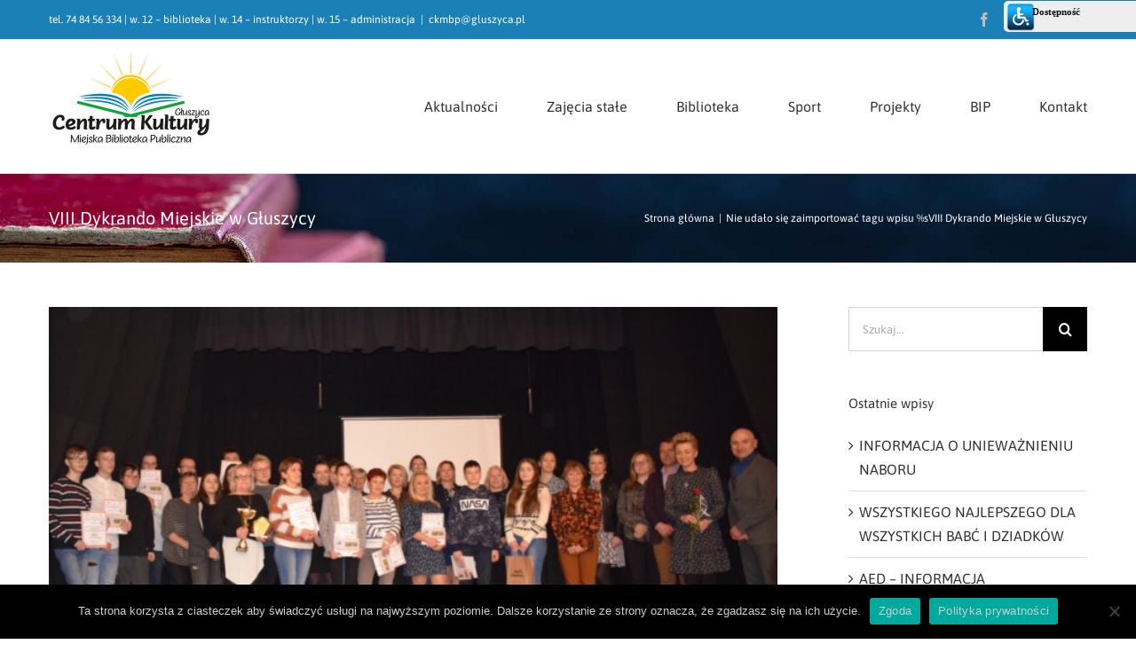

--- FILE ---
content_type: text/html; charset=UTF-8
request_url: https://ckmbp-gluszyca.pl/tag/viii-dykrando-miejskie-w-gluszycy/
body_size: 15839
content:
<!DOCTYPE html>
<html class="avada-html-layout-wide avada-html-header-position-top avada-html-is-archive" dir="ltr" lang="pl-PL" prefix="og: https://ogp.me/ns#" prefix="og: http://ogp.me/ns# fb: http://ogp.me/ns/fb#">
<head>
	<meta http-equiv="X-UA-Compatible" content="IE=edge" />
	<meta http-equiv="Content-Type" content="text/html; charset=utf-8"/>
	<meta name="viewport" content="width=device-width, initial-scale=1" />
	<title>VIII Dykrando Miejskie w Głuszycy - Centrum Kultury Miejska Biblioteka Publiczna w Głuszycy</title>

		<!-- All in One SEO 4.9.3 - aioseo.com -->
	<meta name="robots" content="max-image-preview:large" />
	<meta name="google-site-verification" content="G-T45XB2LBQ7" />
	<link rel="canonical" href="https://ckmbp-gluszyca.pl/tag/viii-dykrando-miejskie-w-gluszycy/" />
	<meta name="generator" content="All in One SEO (AIOSEO) 4.9.3" />
		<script type="application/ld+json" class="aioseo-schema">
			{"@context":"https:\/\/schema.org","@graph":[{"@type":"BreadcrumbList","@id":"https:\/\/ckmbp-gluszyca.pl\/tag\/viii-dykrando-miejskie-w-gluszycy\/#breadcrumblist","itemListElement":[{"@type":"ListItem","@id":"https:\/\/ckmbp-gluszyca.pl#listItem","position":1,"name":"Dom","item":"https:\/\/ckmbp-gluszyca.pl","nextItem":{"@type":"ListItem","@id":"https:\/\/ckmbp-gluszyca.pl\/tag\/viii-dykrando-miejskie-w-gluszycy\/#listItem","name":"VIII Dykrando Miejskie w G\u0142uszycy"}},{"@type":"ListItem","@id":"https:\/\/ckmbp-gluszyca.pl\/tag\/viii-dykrando-miejskie-w-gluszycy\/#listItem","position":2,"name":"VIII Dykrando Miejskie w G\u0142uszycy","previousItem":{"@type":"ListItem","@id":"https:\/\/ckmbp-gluszyca.pl#listItem","name":"Dom"}}]},{"@type":"CollectionPage","@id":"https:\/\/ckmbp-gluszyca.pl\/tag\/viii-dykrando-miejskie-w-gluszycy\/#collectionpage","url":"https:\/\/ckmbp-gluszyca.pl\/tag\/viii-dykrando-miejskie-w-gluszycy\/","name":"VIII Dykrando Miejskie w G\u0142uszycy - Centrum Kultury Miejska Biblioteka Publiczna w G\u0142uszycy","inLanguage":"pl-PL","isPartOf":{"@id":"https:\/\/ckmbp-gluszyca.pl\/#website"},"breadcrumb":{"@id":"https:\/\/ckmbp-gluszyca.pl\/tag\/viii-dykrando-miejskie-w-gluszycy\/#breadcrumblist"}},{"@type":"Organization","@id":"https:\/\/ckmbp-gluszyca.pl\/#organization","name":"Centrum Kultury Miejska Biblioteka Publiczna w G\u0142uszycy","url":"https:\/\/ckmbp-gluszyca.pl\/"},{"@type":"WebSite","@id":"https:\/\/ckmbp-gluszyca.pl\/#website","url":"https:\/\/ckmbp-gluszyca.pl\/","name":"Centrum Kultury Miejska Biblioteka Publiczna w G\u0142uszycy","inLanguage":"pl-PL","publisher":{"@id":"https:\/\/ckmbp-gluszyca.pl\/#organization"}}]}
		</script>
		<!-- All in One SEO -->

<link rel='dns-prefetch' href='//fonts.googleapis.com' />
<link rel="alternate" type="application/rss+xml" title="Centrum Kultury Miejska Biblioteka Publiczna w Głuszycy &raquo; Kanał z wpisami" href="https://ckmbp-gluszyca.pl/feed/" />
<link rel="alternate" type="application/rss+xml" title="Centrum Kultury Miejska Biblioteka Publiczna w Głuszycy &raquo; Kanał z komentarzami" href="https://ckmbp-gluszyca.pl/comments/feed/" />
					<link rel="shortcut icon" href="https://ckmbp-gluszyca.pl/wp-content/uploads/2020/12/favicon.png" type="image/x-icon" />
		
					<!-- For iPhone -->
			<link rel="apple-touch-icon" href="https://ckmbp-gluszyca.pl/wp-content/uploads/2020/12/favicon.png">
		
					<!-- For iPhone Retina display -->
			<link rel="apple-touch-icon" sizes="180x180" href="https://ckmbp-gluszyca.pl/wp-content/uploads/2020/12/favicon.png">
		
					<!-- For iPad -->
			<link rel="apple-touch-icon" sizes="152x152" href="https://ckmbp-gluszyca.pl/wp-content/uploads/2020/12/favicon.png">
		
					<!-- For iPad Retina display -->
			<link rel="apple-touch-icon" sizes="167x167" href="https://ckmbp-gluszyca.pl/wp-content/uploads/2020/12/favicon.png">
		
		<link rel="alternate" type="application/rss+xml" title="Centrum Kultury Miejska Biblioteka Publiczna w Głuszycy &raquo; Kanał z wpisami otagowanymi jako VIII Dykrando Miejskie w Głuszycy" href="https://ckmbp-gluszyca.pl/tag/viii-dykrando-miejskie-w-gluszycy/feed/" />
<style id='wp-img-auto-sizes-contain-inline-css' type='text/css'>
img:is([sizes=auto i],[sizes^="auto," i]){contain-intrinsic-size:3000px 1500px}
/*# sourceURL=wp-img-auto-sizes-contain-inline-css */
</style>
<link rel='stylesheet' id='mec-select2-style-css' href='https://ckmbp-gluszyca.pl/wp-content/plugins/modern-events-calendar-lite/assets/packages/select2/select2.min.css?ver=6.5.6' type='text/css' media='all' />
<link rel='stylesheet' id='mec-font-icons-css' href='https://ckmbp-gluszyca.pl/wp-content/plugins/modern-events-calendar-lite/assets/css/iconfonts.css?ver=6.9' type='text/css' media='all' />
<link rel='stylesheet' id='mec-frontend-style-css' href='https://ckmbp-gluszyca.pl/wp-content/plugins/modern-events-calendar-lite/assets/css/frontend.min.css?ver=6.5.6' type='text/css' media='all' />
<link rel='stylesheet' id='mec-tooltip-style-css' href='https://ckmbp-gluszyca.pl/wp-content/plugins/modern-events-calendar-lite/assets/packages/tooltip/tooltip.css?ver=6.9' type='text/css' media='all' />
<link rel='stylesheet' id='mec-tooltip-shadow-style-css' href='https://ckmbp-gluszyca.pl/wp-content/plugins/modern-events-calendar-lite/assets/packages/tooltip/tooltipster-sideTip-shadow.min.css?ver=6.9' type='text/css' media='all' />
<link rel='stylesheet' id='featherlight-css' href='https://ckmbp-gluszyca.pl/wp-content/plugins/modern-events-calendar-lite/assets/packages/featherlight/featherlight.css?ver=6.9' type='text/css' media='all' />
<link rel='stylesheet' id='mec-google-fonts-css' href='//fonts.googleapis.com/css?family=Montserrat%3A400%2C700%7CRoboto%3A100%2C300%2C400%2C700&#038;ver=6.9' type='text/css' media='all' />
<link rel='stylesheet' id='mec-lity-style-css' href='https://ckmbp-gluszyca.pl/wp-content/plugins/modern-events-calendar-lite/assets/packages/lity/lity.min.css?ver=6.9' type='text/css' media='all' />
<link rel='stylesheet' id='mec-general-calendar-style-css' href='https://ckmbp-gluszyca.pl/wp-content/plugins/modern-events-calendar-lite/assets/css/mec-general-calendar.css?ver=6.9' type='text/css' media='all' />
<style id='classic-theme-styles-inline-css' type='text/css'>
/*! This file is auto-generated */
.wp-block-button__link{color:#fff;background-color:#32373c;border-radius:9999px;box-shadow:none;text-decoration:none;padding:calc(.667em + 2px) calc(1.333em + 2px);font-size:1.125em}.wp-block-file__button{background:#32373c;color:#fff;text-decoration:none}
/*# sourceURL=/wp-includes/css/classic-themes.min.css */
</style>
<link rel='stylesheet' id='cookie-notice-front-css' href='https://ckmbp-gluszyca.pl/wp-content/plugins/cookie-notice/css/front.min.css?ver=2.5.11' type='text/css' media='all' />
<link rel='stylesheet' id='fusion-dynamic-css-css' href='https://ckmbp-gluszyca.pl/wp-content/uploads/fusion-styles/4ce928b281a2ad761156e9d920a4a09b.min.css?ver=3.3' type='text/css' media='all' />
<link rel='stylesheet' id='child-style-css' href='https://ckmbp-gluszyca.pl/wp-content/themes/Avada-Child-Theme/style.css?ver=6.9' type='text/css' media='all' />
<!--n2css--><!--n2js--><script type="text/javascript" src="https://ckmbp-gluszyca.pl/wp-includes/js/jquery/jquery.min.js?ver=3.7.1" id="jquery-core-js"></script>
<script type="text/javascript" src="https://ckmbp-gluszyca.pl/wp-includes/js/jquery/jquery-migrate.min.js?ver=3.4.1" id="jquery-migrate-js"></script>
<script type="text/javascript" src="https://ckmbp-gluszyca.pl/wp-content/plugins/modern-events-calendar-lite/assets/js/mec-general-calendar.js?ver=6.5.6" id="mec-general-calendar-script-js"></script>
<script type="text/javascript" id="mec-frontend-script-js-extra">
/* <![CDATA[ */
var mecdata = {"day":"dzie\u0144","days":"dni","hour":"godzina","hours":"godzin","minute":"minuta","minutes":"minut","second":"sekunda","seconds":"sekund","elementor_edit_mode":"no","recapcha_key":"","ajax_url":"https://ckmbp-gluszyca.pl/wp-admin/admin-ajax.php","fes_nonce":"78d7c25089","current_year":"2026","current_month":"01","datepicker_format":"yy-mm-dd"};
//# sourceURL=mec-frontend-script-js-extra
/* ]]> */
</script>
<script type="text/javascript" src="https://ckmbp-gluszyca.pl/wp-content/plugins/modern-events-calendar-lite/assets/js/frontend.js?ver=6.5.6" id="mec-frontend-script-js"></script>
<script type="text/javascript" src="https://ckmbp-gluszyca.pl/wp-content/plugins/modern-events-calendar-lite/assets/js/events.js?ver=6.5.6" id="mec-events-script-js"></script>
<script type="text/javascript" id="cookie-notice-front-js-before">
/* <![CDATA[ */
var cnArgs = {"ajaxUrl":"https:\/\/ckmbp-gluszyca.pl\/wp-admin\/admin-ajax.php","nonce":"dc8302778d","hideEffect":"fade","position":"bottom","onScroll":false,"onScrollOffset":100,"onClick":false,"cookieName":"cookie_notice_accepted","cookieTime":2592000,"cookieTimeRejected":2592000,"globalCookie":false,"redirection":false,"cache":false,"revokeCookies":false,"revokeCookiesOpt":"automatic"};

//# sourceURL=cookie-notice-front-js-before
/* ]]> */
</script>
<script type="text/javascript" src="https://ckmbp-gluszyca.pl/wp-content/plugins/cookie-notice/js/front.min.js?ver=2.5.11" id="cookie-notice-front-js"></script>
<link rel="https://api.w.org/" href="https://ckmbp-gluszyca.pl/wp-json/" /><link rel="alternate" title="JSON" type="application/json" href="https://ckmbp-gluszyca.pl/wp-json/wp/v2/tags/55" /><link rel="EditURI" type="application/rsd+xml" title="RSD" href="https://ckmbp-gluszyca.pl/xmlrpc.php?rsd" />
<meta name="generator" content="WordPress 6.9" />
<link type="text/css" href="https://ckmbp-gluszyca.pl/wp-content/plugins/screenreader/libraries/controller/css/main.css" rel="stylesheet" charset="utf-8"/><script type="text/javascript" src="https://ckmbp-gluszyca.pl/wp-content/plugins/screenreader/libraries/jquery/jquery.js" charset="utf-8" defer></script><script type="text/javascript" src="https://ckmbp-gluszyca.pl/wp-content/plugins/screenreader/languages/pl-PL.js" charset="utf-8"></script><script type="text/javascript" src="https://ckmbp-gluszyca.pl/wp-content/plugins/screenreader/libraries/tts/soundmanager/soundmanager2.js" charset="utf-8"></script><script type="text/javascript" src="https://ckmbp-gluszyca.pl/wp-content/plugins/screenreader/libraries/tts/tts.js" charset="utf-8" defer="defer"></script><script type="text/javascript" src="https://ckmbp-gluszyca.pl/wp-content/plugins/screenreader/libraries/controller/controller.js" charset="utf-8" defer="defer"></script><script type="text/javascript" src="https://ckmbp-gluszyca.pl/wp-content/plugins/screenreader/libraries/tts/responsivevoice.js" charset="utf-8" defer="defer"></script><style type='text/css'>#accessibility-links #text_plugin{width:150px;}</style>	<script type="text/javascript">
		window.soundManager.url = 'https://ckmbp-gluszyca.pl/wp-content/plugins/screenreader/libraries/tts/soundmanager/swf/';
		window.soundManager.debugMode = false;
		window.soundManager.defaultOptions.volume = 80;
	
		var screenReaderConfigOptions = {	baseURI: 'https://ckmbp-gluszyca.pl/wp-content/plugins/screenreader/',
											token: '8bc40484f0746b478e25c7ea20757e24',
											langCode: 'pl',
											chunkLength: 300,
											gtranslateIntegration: 0,
											readElementsHovering: 0,
											elementsHoveringSelector: 'p',
											screenReaderVolume: '80',
											screenReaderVoiceSpeed: 'fast',
											position: 'topright',
											scrolling: 'fixed',
											targetAppendto: 'html',
											targetAppendMode: 'top',
											preload: 1,
											autoBackgroundColor: 1,
											readPage: 0,
											readChildNodes: 1,
											ieHighContrast: 1,
											ieHighContrastAdvanced: 1,
											selectedStorage: 'local',
											selectMainpageareaText: 0,
											excludeScripts: 1,
											readImages: 0,
											readImagesAttribute: 'alt',
											readImagesOrdering: 'before',
											readImagesHovering: 0,
											mainpageSelector: '*[name*=main], *[class*=main], *[id*=main]',
											showlabel: 1,
											labeltext: 'Dostępność',
											screenreaderIcon: 'wheelchair',
											screenreader: 1,
											highcontrast: 1,
											highcontrastAlternate: 1,
											colorHue: 180,
											colorBrightness: 6,
											rootTarget: 1,
											dyslexicFont: 1,
											grayHues: 1,
											spacingSize: 1,
											spacingSizeMin: 0,
											spacingSizeMax: 10,
											bigCursor: 1,
											fontsizeMinimizedToolbar: 1,
											fontsize: 1,
											fontsizeDefault: 100,
											fontsizeMin: 50,
											fontsizeMax: 200,
											fontsizeSelector: '',
											fontSizeHeadersIncrement: 20,
											toolbarBgcolor: '#EEE',
											template: 'main.css',
											templateOrientation: 'vertical',
											accesskey_play: 'P',
											accesskey_pause: 'E',
											accesskey_stop: 'S',
											accesskey_increase: 'O',
											accesskey_decrease: 'U',
											accesskey_reset: 'R',
											accesskey_highcontrast: 'H',
											accesskey_highcontrast2: 'J',
											accesskey_highcontrast3: 'K',
											accesskey_dyslexic: 'D',
											accesskey_grayhues: 'G',
											accesskey_spacingsize_increase: 'M',
											accesskey_spacingsize_decrease: 'N',
											accesskey_bigcursor: 'W',
											accesskey_skiptocontents: 'C',
											accesskey_minimized: 'L',
											volume_accesskeys: 1,
											readerEngine: 'proxy_responsive',
											useMobileReaderEngine: 1,
											mobileReaderEngine: 'proxy_responsive',
											proxyResponsiveApikey: 'YkiNlVQr',
											hideOnMobile: 0,
											useMinimizedToolbar: 1,
											statusMinimizedToolbar: 'closed',
											minimizedToolbarOnlyMobile: 0,
											showSkipToContents: 0,
											skipToContentsSelector: '',
											removeLinksTarget: 0,
											resetButtonBehavior: 'all'
										};
	</script><link rel="preload" href="https://ckmbp-gluszyca.pl/wp-content/themes/Avada/includes/lib/assets/fonts/icomoon/icomoon.woff" as="font" type="font/woff2" crossorigin><link rel="preload" href="//pro.fontawesome.com/releases/v5.15.3/webfonts/fa-brands-400.woff2" as="font" type="font/woff2" crossorigin><link rel="preload" href="//pro.fontawesome.com/releases/v5.15.3/webfonts/fa-regular-400.woff2" as="font" type="font/woff2" crossorigin><link rel="preload" href="//pro.fontawesome.com/releases/v5.15.3/webfonts/fa-solid-900.woff2" as="font" type="font/woff2" crossorigin><style type="text/css" id="css-fb-visibility">@media screen and (max-width: 640px){body:not(.fusion-builder-ui-wireframe) .fusion-no-small-visibility{display:none !important;}body:not(.fusion-builder-ui-wireframe) .sm-text-align-center{text-align:center !important;}body:not(.fusion-builder-ui-wireframe) .sm-text-align-left{text-align:left !important;}body:not(.fusion-builder-ui-wireframe) .sm-text-align-right{text-align:right !important;}body:not(.fusion-builder-ui-wireframe) .sm-mx-auto{margin-left:auto !important;margin-right:auto !important;}body:not(.fusion-builder-ui-wireframe) .sm-ml-auto{margin-left:auto !important;}body:not(.fusion-builder-ui-wireframe) .sm-mr-auto{margin-right:auto !important;}body:not(.fusion-builder-ui-wireframe) .fusion-absolute-position-small{position:absolute;top:auto;width:100%;}}@media screen and (min-width: 641px) and (max-width: 1024px){body:not(.fusion-builder-ui-wireframe) .fusion-no-medium-visibility{display:none !important;}body:not(.fusion-builder-ui-wireframe) .md-text-align-center{text-align:center !important;}body:not(.fusion-builder-ui-wireframe) .md-text-align-left{text-align:left !important;}body:not(.fusion-builder-ui-wireframe) .md-text-align-right{text-align:right !important;}body:not(.fusion-builder-ui-wireframe) .md-mx-auto{margin-left:auto !important;margin-right:auto !important;}body:not(.fusion-builder-ui-wireframe) .md-ml-auto{margin-left:auto !important;}body:not(.fusion-builder-ui-wireframe) .md-mr-auto{margin-right:auto !important;}body:not(.fusion-builder-ui-wireframe) .fusion-absolute-position-medium{position:absolute;top:auto;width:100%;}}@media screen and (min-width: 1025px){body:not(.fusion-builder-ui-wireframe) .fusion-no-large-visibility{display:none !important;}body:not(.fusion-builder-ui-wireframe) .lg-text-align-center{text-align:center !important;}body:not(.fusion-builder-ui-wireframe) .lg-text-align-left{text-align:left !important;}body:not(.fusion-builder-ui-wireframe) .lg-text-align-right{text-align:right !important;}body:not(.fusion-builder-ui-wireframe) .lg-mx-auto{margin-left:auto !important;margin-right:auto !important;}body:not(.fusion-builder-ui-wireframe) .lg-ml-auto{margin-left:auto !important;}body:not(.fusion-builder-ui-wireframe) .lg-mr-auto{margin-right:auto !important;}body:not(.fusion-builder-ui-wireframe) .fusion-absolute-position-large{position:absolute;top:auto;width:100%;}}</style><style type="text/css">.recentcomments a{display:inline !important;padding:0 !important;margin:0 !important;}</style>		<script type="text/javascript">
			var doc = document.documentElement;
			doc.setAttribute( 'data-useragent', navigator.userAgent );
		</script>
		<style type="text/css">.mec-wrap, .mec-wrap div:not([class^="elementor-"]), .lity-container, .mec-wrap h1, .mec-wrap h2, .mec-wrap h3, .mec-wrap h4, .mec-wrap h5, .mec-wrap h6, .entry-content .mec-wrap h1, .entry-content .mec-wrap h2, .entry-content .mec-wrap h3, .entry-content .mec-wrap h4, .entry-content .mec-wrap h5, .entry-content .mec-wrap h6, .mec-wrap .mec-totalcal-box input[type="submit"], .mec-wrap .mec-totalcal-box .mec-totalcal-view span, .mec-agenda-event-title a, .lity-content .mec-events-meta-group-booking select, .lity-content .mec-book-ticket-variation h5, .lity-content .mec-events-meta-group-booking input[type="number"], .lity-content .mec-events-meta-group-booking input[type="text"], .lity-content .mec-events-meta-group-booking input[type="email"],.mec-organizer-item a, .mec-single-event .mec-events-meta-group-booking ul.mec-book-tickets-container li.mec-book-ticket-container label { font-family: "Montserrat", -apple-system, BlinkMacSystemFont, "Segoe UI", Roboto, sans-serif;}.mec-event-content p, .mec-search-bar-result .mec-event-detail{ font-family: Roboto, sans-serif;} .mec-wrap .mec-totalcal-box input, .mec-wrap .mec-totalcal-box select, .mec-checkboxes-search .mec-searchbar-category-wrap, .mec-wrap .mec-totalcal-box .mec-totalcal-view span { font-family: "Roboto", Helvetica, Arial, sans-serif; }.mec-event-grid-modern .event-grid-modern-head .mec-event-day, .mec-event-list-minimal .mec-time-details, .mec-event-list-minimal .mec-event-detail, .mec-event-list-modern .mec-event-detail, .mec-event-grid-minimal .mec-time-details, .mec-event-grid-minimal .mec-event-detail, .mec-event-grid-simple .mec-event-detail, .mec-event-cover-modern .mec-event-place, .mec-event-cover-clean .mec-event-place, .mec-calendar .mec-event-article .mec-localtime-details div, .mec-calendar .mec-event-article .mec-event-detail, .mec-calendar.mec-calendar-daily .mec-calendar-d-top h2, .mec-calendar.mec-calendar-daily .mec-calendar-d-top h3, .mec-toggle-item-col .mec-event-day, .mec-weather-summary-temp { font-family: "Roboto", sans-serif; } .mec-fes-form, .mec-fes-list, .mec-fes-form input, .mec-event-date .mec-tooltip .box, .mec-event-status .mec-tooltip .box, .ui-datepicker.ui-widget, .mec-fes-form button[type="submit"].mec-fes-sub-button, .mec-wrap .mec-timeline-events-container p, .mec-wrap .mec-timeline-events-container h4, .mec-wrap .mec-timeline-events-container div, .mec-wrap .mec-timeline-events-container a, .mec-wrap .mec-timeline-events-container span { font-family: -apple-system, BlinkMacSystemFont, "Segoe UI", Roboto, sans-serif !important; }@media only screen and (min-width: 1281px) {.mec-container,body [id*="mec_skin_"].mec-fluent-wrap {width: 100% !important;max-width: 100% !important;}}@media only screen and (min-width: 1600px) {.mec-container,body [id*="mec_skin_"].mec-fluent-wrap {width: 100% !important;max-width: 100% !important;}}</style>
	<style id='global-styles-inline-css' type='text/css'>
:root{--wp--preset--aspect-ratio--square: 1;--wp--preset--aspect-ratio--4-3: 4/3;--wp--preset--aspect-ratio--3-4: 3/4;--wp--preset--aspect-ratio--3-2: 3/2;--wp--preset--aspect-ratio--2-3: 2/3;--wp--preset--aspect-ratio--16-9: 16/9;--wp--preset--aspect-ratio--9-16: 9/16;--wp--preset--color--black: #000000;--wp--preset--color--cyan-bluish-gray: #abb8c3;--wp--preset--color--white: #ffffff;--wp--preset--color--pale-pink: #f78da7;--wp--preset--color--vivid-red: #cf2e2e;--wp--preset--color--luminous-vivid-orange: #ff6900;--wp--preset--color--luminous-vivid-amber: #fcb900;--wp--preset--color--light-green-cyan: #7bdcb5;--wp--preset--color--vivid-green-cyan: #00d084;--wp--preset--color--pale-cyan-blue: #8ed1fc;--wp--preset--color--vivid-cyan-blue: #0693e3;--wp--preset--color--vivid-purple: #9b51e0;--wp--preset--gradient--vivid-cyan-blue-to-vivid-purple: linear-gradient(135deg,rgb(6,147,227) 0%,rgb(155,81,224) 100%);--wp--preset--gradient--light-green-cyan-to-vivid-green-cyan: linear-gradient(135deg,rgb(122,220,180) 0%,rgb(0,208,130) 100%);--wp--preset--gradient--luminous-vivid-amber-to-luminous-vivid-orange: linear-gradient(135deg,rgb(252,185,0) 0%,rgb(255,105,0) 100%);--wp--preset--gradient--luminous-vivid-orange-to-vivid-red: linear-gradient(135deg,rgb(255,105,0) 0%,rgb(207,46,46) 100%);--wp--preset--gradient--very-light-gray-to-cyan-bluish-gray: linear-gradient(135deg,rgb(238,238,238) 0%,rgb(169,184,195) 100%);--wp--preset--gradient--cool-to-warm-spectrum: linear-gradient(135deg,rgb(74,234,220) 0%,rgb(151,120,209) 20%,rgb(207,42,186) 40%,rgb(238,44,130) 60%,rgb(251,105,98) 80%,rgb(254,248,76) 100%);--wp--preset--gradient--blush-light-purple: linear-gradient(135deg,rgb(255,206,236) 0%,rgb(152,150,240) 100%);--wp--preset--gradient--blush-bordeaux: linear-gradient(135deg,rgb(254,205,165) 0%,rgb(254,45,45) 50%,rgb(107,0,62) 100%);--wp--preset--gradient--luminous-dusk: linear-gradient(135deg,rgb(255,203,112) 0%,rgb(199,81,192) 50%,rgb(65,88,208) 100%);--wp--preset--gradient--pale-ocean: linear-gradient(135deg,rgb(255,245,203) 0%,rgb(182,227,212) 50%,rgb(51,167,181) 100%);--wp--preset--gradient--electric-grass: linear-gradient(135deg,rgb(202,248,128) 0%,rgb(113,206,126) 100%);--wp--preset--gradient--midnight: linear-gradient(135deg,rgb(2,3,129) 0%,rgb(40,116,252) 100%);--wp--preset--font-size--small: 12px;--wp--preset--font-size--medium: 20px;--wp--preset--font-size--large: 24px;--wp--preset--font-size--x-large: 42px;--wp--preset--font-size--normal: 16px;--wp--preset--font-size--xlarge: 32px;--wp--preset--font-size--huge: 48px;--wp--preset--spacing--20: 0.44rem;--wp--preset--spacing--30: 0.67rem;--wp--preset--spacing--40: 1rem;--wp--preset--spacing--50: 1.5rem;--wp--preset--spacing--60: 2.25rem;--wp--preset--spacing--70: 3.38rem;--wp--preset--spacing--80: 5.06rem;--wp--preset--shadow--natural: 6px 6px 9px rgba(0, 0, 0, 0.2);--wp--preset--shadow--deep: 12px 12px 50px rgba(0, 0, 0, 0.4);--wp--preset--shadow--sharp: 6px 6px 0px rgba(0, 0, 0, 0.2);--wp--preset--shadow--outlined: 6px 6px 0px -3px rgb(255, 255, 255), 6px 6px rgb(0, 0, 0);--wp--preset--shadow--crisp: 6px 6px 0px rgb(0, 0, 0);}:where(.is-layout-flex){gap: 0.5em;}:where(.is-layout-grid){gap: 0.5em;}body .is-layout-flex{display: flex;}.is-layout-flex{flex-wrap: wrap;align-items: center;}.is-layout-flex > :is(*, div){margin: 0;}body .is-layout-grid{display: grid;}.is-layout-grid > :is(*, div){margin: 0;}:where(.wp-block-columns.is-layout-flex){gap: 2em;}:where(.wp-block-columns.is-layout-grid){gap: 2em;}:where(.wp-block-post-template.is-layout-flex){gap: 1.25em;}:where(.wp-block-post-template.is-layout-grid){gap: 1.25em;}.has-black-color{color: var(--wp--preset--color--black) !important;}.has-cyan-bluish-gray-color{color: var(--wp--preset--color--cyan-bluish-gray) !important;}.has-white-color{color: var(--wp--preset--color--white) !important;}.has-pale-pink-color{color: var(--wp--preset--color--pale-pink) !important;}.has-vivid-red-color{color: var(--wp--preset--color--vivid-red) !important;}.has-luminous-vivid-orange-color{color: var(--wp--preset--color--luminous-vivid-orange) !important;}.has-luminous-vivid-amber-color{color: var(--wp--preset--color--luminous-vivid-amber) !important;}.has-light-green-cyan-color{color: var(--wp--preset--color--light-green-cyan) !important;}.has-vivid-green-cyan-color{color: var(--wp--preset--color--vivid-green-cyan) !important;}.has-pale-cyan-blue-color{color: var(--wp--preset--color--pale-cyan-blue) !important;}.has-vivid-cyan-blue-color{color: var(--wp--preset--color--vivid-cyan-blue) !important;}.has-vivid-purple-color{color: var(--wp--preset--color--vivid-purple) !important;}.has-black-background-color{background-color: var(--wp--preset--color--black) !important;}.has-cyan-bluish-gray-background-color{background-color: var(--wp--preset--color--cyan-bluish-gray) !important;}.has-white-background-color{background-color: var(--wp--preset--color--white) !important;}.has-pale-pink-background-color{background-color: var(--wp--preset--color--pale-pink) !important;}.has-vivid-red-background-color{background-color: var(--wp--preset--color--vivid-red) !important;}.has-luminous-vivid-orange-background-color{background-color: var(--wp--preset--color--luminous-vivid-orange) !important;}.has-luminous-vivid-amber-background-color{background-color: var(--wp--preset--color--luminous-vivid-amber) !important;}.has-light-green-cyan-background-color{background-color: var(--wp--preset--color--light-green-cyan) !important;}.has-vivid-green-cyan-background-color{background-color: var(--wp--preset--color--vivid-green-cyan) !important;}.has-pale-cyan-blue-background-color{background-color: var(--wp--preset--color--pale-cyan-blue) !important;}.has-vivid-cyan-blue-background-color{background-color: var(--wp--preset--color--vivid-cyan-blue) !important;}.has-vivid-purple-background-color{background-color: var(--wp--preset--color--vivid-purple) !important;}.has-black-border-color{border-color: var(--wp--preset--color--black) !important;}.has-cyan-bluish-gray-border-color{border-color: var(--wp--preset--color--cyan-bluish-gray) !important;}.has-white-border-color{border-color: var(--wp--preset--color--white) !important;}.has-pale-pink-border-color{border-color: var(--wp--preset--color--pale-pink) !important;}.has-vivid-red-border-color{border-color: var(--wp--preset--color--vivid-red) !important;}.has-luminous-vivid-orange-border-color{border-color: var(--wp--preset--color--luminous-vivid-orange) !important;}.has-luminous-vivid-amber-border-color{border-color: var(--wp--preset--color--luminous-vivid-amber) !important;}.has-light-green-cyan-border-color{border-color: var(--wp--preset--color--light-green-cyan) !important;}.has-vivid-green-cyan-border-color{border-color: var(--wp--preset--color--vivid-green-cyan) !important;}.has-pale-cyan-blue-border-color{border-color: var(--wp--preset--color--pale-cyan-blue) !important;}.has-vivid-cyan-blue-border-color{border-color: var(--wp--preset--color--vivid-cyan-blue) !important;}.has-vivid-purple-border-color{border-color: var(--wp--preset--color--vivid-purple) !important;}.has-vivid-cyan-blue-to-vivid-purple-gradient-background{background: var(--wp--preset--gradient--vivid-cyan-blue-to-vivid-purple) !important;}.has-light-green-cyan-to-vivid-green-cyan-gradient-background{background: var(--wp--preset--gradient--light-green-cyan-to-vivid-green-cyan) !important;}.has-luminous-vivid-amber-to-luminous-vivid-orange-gradient-background{background: var(--wp--preset--gradient--luminous-vivid-amber-to-luminous-vivid-orange) !important;}.has-luminous-vivid-orange-to-vivid-red-gradient-background{background: var(--wp--preset--gradient--luminous-vivid-orange-to-vivid-red) !important;}.has-very-light-gray-to-cyan-bluish-gray-gradient-background{background: var(--wp--preset--gradient--very-light-gray-to-cyan-bluish-gray) !important;}.has-cool-to-warm-spectrum-gradient-background{background: var(--wp--preset--gradient--cool-to-warm-spectrum) !important;}.has-blush-light-purple-gradient-background{background: var(--wp--preset--gradient--blush-light-purple) !important;}.has-blush-bordeaux-gradient-background{background: var(--wp--preset--gradient--blush-bordeaux) !important;}.has-luminous-dusk-gradient-background{background: var(--wp--preset--gradient--luminous-dusk) !important;}.has-pale-ocean-gradient-background{background: var(--wp--preset--gradient--pale-ocean) !important;}.has-electric-grass-gradient-background{background: var(--wp--preset--gradient--electric-grass) !important;}.has-midnight-gradient-background{background: var(--wp--preset--gradient--midnight) !important;}.has-small-font-size{font-size: var(--wp--preset--font-size--small) !important;}.has-medium-font-size{font-size: var(--wp--preset--font-size--medium) !important;}.has-large-font-size{font-size: var(--wp--preset--font-size--large) !important;}.has-x-large-font-size{font-size: var(--wp--preset--font-size--x-large) !important;}
/*# sourceURL=global-styles-inline-css */
</style>
</head>

<body data-rsssl=1 class="archive tag tag-viii-dykrando-miejskie-w-gluszycy tag-55 wp-theme-Avada wp-child-theme-Avada-Child-Theme cookies-not-set fusion-image-hovers fusion-pagination-sizing fusion-button_size-large fusion-button_type-flat fusion-button_span-no avada-image-rollover-circle-yes avada-image-rollover-yes avada-image-rollover-direction-top fusion-has-button-gradient fusion-body ltr fusion-sticky-header no-mobile-sticky-header no-mobile-slidingbar no-mobile-totop avada-has-rev-slider-styles fusion-disable-outline fusion-sub-menu-fade mobile-logo-pos-left layout-wide-mode avada-has-boxed-modal-shadow-none layout-scroll-offset-full avada-has-zero-margin-offset-top has-sidebar fusion-top-header menu-text-align-center mobile-menu-design-modern fusion-show-pagination-text fusion-header-layout-v3 avada-responsive avada-footer-fx-none avada-menu-highlight-style-bottombar fusion-search-form-classic fusion-main-menu-search-dropdown fusion-avatar-square avada-dropdown-styles avada-blog-layout-grid avada-blog-archive-layout-large avada-header-shadow-no avada-menu-icon-position-left avada-has-megamenu-shadow avada-has-mainmenu-dropdown-divider avada-has-pagetitle-bg-full avada-has-pagetitle-bg-parallax avada-has-titlebar-bar_and_content avada-has-pagination-padding avada-flyout-menu-direction-fade avada-ec-views-v1" >
		<a class="skip-link screen-reader-text" href="#content">Przejdź do zawartości</a>

	<div id="boxed-wrapper">
		<div class="fusion-sides-frame"></div>
		<div id="wrapper" class="fusion-wrapper">
			<div id="home" style="position:relative;top:-1px;"></div>
			
				
			<header class="fusion-header-wrapper">
				<div class="fusion-header-v3 fusion-logo-alignment fusion-logo-left fusion-sticky-menu- fusion-sticky-logo-1 fusion-mobile-logo-1  fusion-mobile-menu-design-modern">
					
<div class="fusion-secondary-header">
	<div class="fusion-row">
					<div class="fusion-alignleft">
				<div class="fusion-contact-info"><span class="fusion-contact-info-phone-number">tel. 74 84 56 334 | w. 12 – biblioteka | w. 14 – instruktorzy | w. 15 – administracja</span><span class="fusion-header-separator">|</span><span class="fusion-contact-info-email-address"><a href="mailto:&#99;&#107;m&#98;p&#64;&#103;l&#117;sz&#121;c&#97;.&#112;&#108;">&#99;&#107;m&#98;p&#64;&#103;l&#117;sz&#121;c&#97;.&#112;&#108;</a></span></div>			</div>
							<div class="fusion-alignright">
				<div class="fusion-social-links-header"><div class="fusion-social-networks"><div class="fusion-social-networks-wrapper"><a  class="fusion-social-network-icon fusion-tooltip fusion-facebook fusion-icon-facebook" style data-placement="bottom" data-title="Facebook" data-toggle="tooltip" title="Facebook" href="https://www.facebook.com/ckmbp.gluszyca" target="_blank" rel="noopener noreferrer"><span class="screen-reader-text">Facebook</span></a><a  class="fusion-social-network-icon fusion-tooltip fusion-instagram fusion-icon-instagram" style data-placement="bottom" data-title="Instagram" data-toggle="tooltip" title="Instagram" href="https://www.instagram.com/ckmbp.gluszyca/" target="_blank" rel="noopener noreferrer"><span class="screen-reader-text">Instagram</span></a><a  class="fusion-social-network-icon fusion-tooltip fusion-mail fusion-icon-mail" style data-placement="bottom" data-title="Email" data-toggle="tooltip" title="Email" href="mailto:c&#107;&#109;bp&#064;&#103;lusz&#121;&#099;a.p&#108;" target="_self" rel="noopener noreferrer"><span class="screen-reader-text">Email</span></a><a  class="fusion-social-network-icon fusion-tooltip fusion-youtube fusion-icon-youtube" style data-placement="bottom" data-title="YouTube" data-toggle="tooltip" title="YouTube" href="https://www.youtube.com/channel/UC-YNRob4unwh2peOPVTcyPg" target="_blank" rel="noopener noreferrer"><span class="screen-reader-text">YouTube</span></a></div></div></div>			</div>
			</div>
</div>
<div class="fusion-header-sticky-height"></div>
<div class="fusion-header">
	<div class="fusion-row">
					<div class="fusion-logo" data-margin-top="11px" data-margin-bottom="11px" data-margin-left="0px" data-margin-right="0px">
			<a class="fusion-logo-link"  href="https://ckmbp-gluszyca.pl/" >

						<!-- standard logo -->
			<img src="https://ckmbp-gluszyca.pl/wp-content/uploads/2020/12/logo-midi.png" srcset="https://ckmbp-gluszyca.pl/wp-content/uploads/2020/12/logo-midi.png 1x, https://ckmbp-gluszyca.pl/wp-content/uploads/2020/12/logo-midi.png 2x" width="370" height="220" style="max-height:220px;height:auto;" alt="Centrum Kultury Miejska Biblioteka Publiczna w Głuszycy Logo" data-retina_logo_url="https://ckmbp-gluszyca.pl/wp-content/uploads/2020/12/logo-midi.png" class="fusion-standard-logo" />

											<!-- mobile logo -->
				<img src="https://ckmbp-gluszyca.pl/wp-content/uploads/2020/12/logo.png" srcset="https://ckmbp-gluszyca.pl/wp-content/uploads/2020/12/logo.png 1x, https://ckmbp-gluszyca.pl/wp-content/uploads/2020/12/logo.png 2x" width="657" height="391" style="max-height:391px;height:auto;" alt="Centrum Kultury Miejska Biblioteka Publiczna w Głuszycy Logo" data-retina_logo_url="https://ckmbp-gluszyca.pl/wp-content/uploads/2020/12/logo.png" class="fusion-mobile-logo" />
			
											<!-- sticky header logo -->
				<img src="https://ckmbp-gluszyca.pl/wp-content/uploads/2020/12/logo-mini.png" srcset="https://ckmbp-gluszyca.pl/wp-content/uploads/2020/12/logo-mini.png 1x, https://ckmbp-gluszyca.pl/wp-content/uploads/2020/12/logo-mini.png 2x" width="302" height="180" style="max-height:180px;height:auto;" alt="Centrum Kultury Miejska Biblioteka Publiczna w Głuszycy Logo" data-retina_logo_url="https://ckmbp-gluszyca.pl/wp-content/uploads/2020/12/logo-mini.png" class="fusion-sticky-logo" />
					</a>
		</div>		<nav class="fusion-main-menu" aria-label="Main Menu"><ul id="menu-menu" class="fusion-menu"><li  id="menu-item-3361"  class="menu-item menu-item-type-custom menu-item-object-custom menu-item-home menu-item-3361"  data-item-id="3361"><a  href="https://ckmbp-gluszyca.pl" class="fusion-bottombar-highlight"><span class="menu-text">Aktualności</span></a></li><li  id="menu-item-3362"  class="menu-item menu-item-type-custom menu-item-object-custom menu-item-has-children menu-item-3362 fusion-dropdown-menu"  data-item-id="3362"><a  href="#" class="fusion-bottombar-highlight"><span class="menu-text">Zajęcia stałe</span></a><ul class="sub-menu"><li  id="menu-item-22417"  class="menu-item menu-item-type-post_type menu-item-object-page menu-item-22417 fusion-dropdown-submenu" ><a  href="https://ckmbp-gluszyca.pl/harmonogram-zaj/" class="fusion-bottombar-highlight"><span>Harmonogram zajęć</span></a></li><li  id="menu-item-22426"  class="menu-item menu-item-type-post_type menu-item-object-page menu-item-22426 fusion-dropdown-submenu" ><a  href="https://ckmbp-gluszyca.pl/nasza-dziaalno/" class="fusion-bottombar-highlight"><span>Nasza działalność</span></a></li></ul></li><li  id="menu-item-22437"  class="menu-item menu-item-type-post_type menu-item-object-page menu-item-has-children menu-item-22437 fusion-dropdown-menu"  data-item-id="22437"><a  href="https://ckmbp-gluszyca.pl/biblioteka/" class="fusion-bottombar-highlight"><span class="menu-text">Biblioteka</span></a><ul class="sub-menu"><li  id="menu-item-24963"  class="menu-item menu-item-type-post_type menu-item-object-page menu-item-24963 fusion-dropdown-submenu" ><a  href="https://ckmbp-gluszyca.pl/academica/" class="fusion-bottombar-highlight"><span>Academica</span></a></li><li  id="menu-item-22438"  class="menu-item menu-item-type-custom menu-item-object-custom menu-item-22438 fusion-dropdown-submenu" ><a  href="https://szukamksiążki.pl/SkNewWeb/start/#/" class="fusion-bottombar-highlight"><span>Katalog on-line</span></a></li><li  id="menu-item-22510"  class="menu-item menu-item-type-post_type menu-item-object-page menu-item-22510 fusion-dropdown-submenu" ><a  href="https://ckmbp-gluszyca.pl/zaproponuj-do-zakupu/" class="fusion-bottombar-highlight"><span>Zaproponuj do zakupu</span></a></li><li  id="menu-item-22444"  class="menu-item menu-item-type-post_type menu-item-object-page menu-item-22444 fusion-dropdown-submenu" ><a  href="https://ckmbp-gluszyca.pl/nasza-historia/" class="fusion-bottombar-highlight"><span>Nasza historia</span></a></li></ul></li><li  id="menu-item-3364"  class="menu-item menu-item-type-custom menu-item-object-custom menu-item-has-children menu-item-3364 fusion-dropdown-menu"  data-item-id="3364"><a  href="#" class="fusion-bottombar-highlight"><span class="menu-text">Sport</span></a><ul class="sub-menu"><li  id="menu-item-22514"  class="menu-item menu-item-type-post_type menu-item-object-page menu-item-22514 fusion-dropdown-submenu" ><a  href="https://ckmbp-gluszyca.pl/wypoyczalnia-rowerow-elektrycznych/" class="fusion-bottombar-highlight"><span>Wypożyczalnia rowerów elektrycznych</span></a></li><li  id="menu-item-22462"  class="menu-item menu-item-type-post_type menu-item-object-page menu-item-22462 fusion-dropdown-submenu" ><a  href="https://ckmbp-gluszyca.pl/orlik/" class="fusion-bottombar-highlight"><span>Orlik</span></a></li><li  id="menu-item-22523"  class="menu-item menu-item-type-post_type menu-item-object-page menu-item-22523 fusion-dropdown-submenu" ><a  href="https://ckmbp-gluszyca.pl/obiekt-kpielowy/" class="fusion-bottombar-highlight"><span>Obiekt kąpielowy</span></a></li></ul></li><li  id="menu-item-3365"  class="menu-item menu-item-type-custom menu-item-object-custom menu-item-has-children menu-item-3365 fusion-dropdown-menu"  data-item-id="3365"><a  href="#" class="fusion-bottombar-highlight"><span class="menu-text">Projekty</span></a><ul class="sub-menu"><li  id="menu-item-32553"  class="menu-item menu-item-type-post_type menu-item-object-page menu-item-32553 fusion-dropdown-submenu" ><a  href="https://ckmbp-gluszyca.pl/kraszewski-komputer-dla-bibliotek/" class="fusion-bottombar-highlight"><span>Kraszewski. Komputery dla bibliotek</span></a></li><li  id="menu-item-32552"  class="menu-item menu-item-type-post_type menu-item-object-page menu-item-32552 fusion-dropdown-submenu" ><a  href="https://ckmbp-gluszyca.pl/renowacja-zwiekszajaca-efektywnosc-energetyczna-budynku-centrum-kultury-miejskiej-biblioteki-publicznej-w-gluszycy/" class="fusion-bottombar-highlight"><span>Renowacja zwiększająca efektywność energetyczną budynku Centrum Kultury – Miejskiej Biblioteki Publicznej w Głuszycy</span></a></li><li  id="menu-item-23563"  class="menu-item menu-item-type-post_type menu-item-object-page menu-item-23563 fusion-dropdown-submenu" ><a  href="https://ckmbp-gluszyca.pl/tu-mieszkam-tu-zmieniam-eko-edycja-2021/" class="fusion-bottombar-highlight"><span>Zielono mi!- zagospodarowanie przestrzeni przy CK-MBP</span></a></li><li  id="menu-item-22624"  class="menu-item menu-item-type-post_type menu-item-object-page menu-item-22624 fusion-dropdown-submenu" ><a  href="https://ckmbp-gluszyca.pl/nowoczesna-przestrze-centrum-kultury-miejskiej-biblioteki-publicznej-w-guszycy/" class="fusion-bottombar-highlight"><span>Nowoczesna przestrzeń Centrum Kultury – Miejskiej Biblioteki Publicznej w Głuszycy</span></a></li><li  id="menu-item-22652"  class="menu-item menu-item-type-post_type menu-item-object-page menu-item-22652 fusion-dropdown-submenu" ><a  href="https://ckmbp-gluszyca.pl/guszyccy-pywacy/" class="fusion-bottombar-highlight"><span>Głuszyccy pływacy</span></a></li><li  id="menu-item-22667"  class="menu-item menu-item-type-post_type menu-item-object-page menu-item-22667 fusion-dropdown-submenu" ><a  href="https://ckmbp-gluszyca.pl/ziemia-obiecana-wokniarzy/" class="fusion-bottombar-highlight"><span>Ziemia Obiecana Włókniarzy</span></a></li><li  id="menu-item-22676"  class="menu-item menu-item-type-post_type menu-item-object-page menu-item-22676 fusion-dropdown-submenu" ><a  href="https://ckmbp-gluszyca.pl/ywe-betlejem-w-guszycy/" class="fusion-bottombar-highlight"><span>Żywe Betlejem w Głuszycy</span></a></li><li  id="menu-item-22707"  class="menu-item menu-item-type-post_type menu-item-object-page menu-item-22707 fusion-dropdown-submenu" ><a  href="https://ckmbp-gluszyca.pl/biblioteka-miejsce-przyjazne-rozwojowi-lokalnej-kultury/" class="fusion-bottombar-highlight"><span>Biblioteka – miejsce przyjazne rozwojowi lokalnej kultury</span></a></li><li  id="menu-item-22727"  class="menu-item menu-item-type-post_type menu-item-object-page menu-item-22727 fusion-dropdown-submenu" ><a  href="https://ckmbp-gluszyca.pl/moje-miejsce-na-ziemi/" class="fusion-bottombar-highlight"><span>TU JEST MÓJ DOM – Ławeczka Stanisława Michalika</span></a></li><li  id="menu-item-22750"  class="menu-item menu-item-type-post_type menu-item-object-page menu-item-22750 fusion-dropdown-submenu" ><a  href="https://ckmbp-gluszyca.pl/sowiogorskie-skarby-w-obiektywie-i-w-sieci/" class="fusion-bottombar-highlight"><span>Sowiogórskie skarby – w obiektywie i w sieci</span></a></li></ul></li><li  id="menu-item-3366"  class="menu-item menu-item-type-custom menu-item-object-custom menu-item-has-children menu-item-3366 fusion-dropdown-menu"  data-item-id="3366"><a  href="https://ckmbpgluszyca.bip.gov.pl" class="fusion-bottombar-highlight"><span class="menu-text">BIP</span></a><ul class="sub-menu"><li  id="menu-item-22569"  class="menu-item menu-item-type-post_type menu-item-object-page menu-item-22569 fusion-dropdown-submenu" ><a  href="https://ckmbp-gluszyca.pl/zamowienia-publiczne/" class="fusion-bottombar-highlight"><span>Zamówienia publiczne</span></a></li></ul></li><li  id="menu-item-22530"  class="menu-item menu-item-type-post_type menu-item-object-page menu-item-22530"  data-item-id="22530"><a  href="https://ckmbp-gluszyca.pl/kontakt/" class="fusion-bottombar-highlight"><span class="menu-text">Kontakt</span></a></li></ul></nav>	<div class="fusion-mobile-menu-icons">
							<a href="#" class="fusion-icon fusion-icon-bars" aria-label="Toggle mobile menu" aria-expanded="false"></a>
		
		
		
			</div>

<nav class="fusion-mobile-nav-holder fusion-mobile-menu-text-align-left" aria-label="Main Menu Mobile"></nav>

					</div>
</div>
				</div>
				<div class="fusion-clearfix"></div>
			</header>
							
				
		<div id="sliders-container">
					</div>
				
				
			
			<div class="avada-page-titlebar-wrapper" role="banner">
	<div class="fusion-page-title-bar fusion-page-title-bar-none fusion-page-title-bar-left">
		<div class="fusion-page-title-row">
			<div class="fusion-page-title-wrapper">
				<div class="fusion-page-title-captions">

																							<h1 class="entry-title">VIII Dykrando Miejskie w Głuszycy</h1>

											
					
				</div>

															<div class="fusion-page-title-secondary">
							<div class="fusion-breadcrumbs"><span class="fusion-breadcrumb-item"><a href="https://ckmbp-gluszyca.pl" class="fusion-breadcrumb-link"><span >Strona główna</span></a></span><span class="fusion-breadcrumb-sep">|</span><span class="fusion-breadcrumb-item"><span >Nie udało się zaimportować tagu wpisu %s </span></span><span class="fusion-breadcrumb-item"><span  class="breadcrumb-leaf">VIII Dykrando Miejskie w Głuszycy</span></span></div>						</div>
									
			</div>
		</div>
	</div>
</div>

						<main id="main" class="clearfix ">
				<div class="fusion-row" style="">
<section id="content" class="" style="float: left;">
	
	<div id="posts-container" class="fusion-blog-archive fusion-blog-layout-large-wrapper fusion-clearfix">
	<div class="fusion-posts-container fusion-blog-layout-large fusion-blog-pagination fusion-blog-rollover " data-pages="1">
		
		
													<article id="post-20774" class="fusion-post-large  post fusion-clearfix post-20774 type-post status-publish format-standard has-post-thumbnail hentry category-aktualnosci category-biblioteka category-archiwum tag-dyktando-miejskie-w-gluszycy tag-gluszyca tag-miejska-biblioteka-publiczna-w-gluszycy tag-viii-dykrando-miejskie-w-gluszycy">
				
				
				
									
		<div class="fusion-flexslider flexslider fusion-flexslider-loading fusion-post-slideshow">
		<ul class="slides">
																		<li>

<div  class="fusion-image-wrapper fusion-image-size-fixed" aria-haspopup="true">
	
	
	
		
					<img width="669" height="272" src="https://ckmbp-gluszyca.pl/wp-content/uploads/2020/03/DSC_0672-669x272.jpg" class="attachment-blog-large size-blog-large wp-post-image" alt="" decoding="async" fetchpriority="high" />
	

		<div class="fusion-rollover">
	<div class="fusion-rollover-content">

														<a class="fusion-rollover-link" href="https://ckmbp-gluszyca.pl/anna-slota-mistrzem-ortografii-2020/">Anna Słota Mistrzem Ortografii 2020!</a>
			
														
								
													<div class="fusion-rollover-sep"></div>
				
																		<a class="fusion-rollover-gallery" href="https://ckmbp-gluszyca.pl/wp-content/uploads/2020/03/DSC_0672.jpg" data-id="20774" data-rel="iLightbox[gallery]" data-title="DSC_0672" data-caption="">
						Gallery					</a>
														
		
												<h4 class="fusion-rollover-title">
					<a class="fusion-rollover-title-link" href="https://ckmbp-gluszyca.pl/anna-slota-mistrzem-ortografii-2020/">
						Anna Słota Mistrzem Ortografii 2020!					</a>
				</h4>
			
										<div class="fusion-rollover-categories"><a href="https://ckmbp-gluszyca.pl/category/aktualnosci/" rel="tag">Aktualności</a>, <a href="https://ckmbp-gluszyca.pl/category/biblioteka/" rel="tag">Biblioteka</a>, <a href="https://ckmbp-gluszyca.pl/category/archiwum/" rel="tag">Wydarzyło się</a></div>					
		
						<a class="fusion-link-wrapper" href="https://ckmbp-gluszyca.pl/anna-slota-mistrzem-ortografii-2020/" aria-label="Anna Słota Mistrzem Ortografii 2020!"></a>
	</div>
</div>

	
</div>
</li>
																																																																														</ul>
	</div>
				
				
				
				<div class="fusion-post-content post-content">
					<h2 class="entry-title fusion-post-title"><a href="https://ckmbp-gluszyca.pl/anna-slota-mistrzem-ortografii-2020/">Anna Słota Mistrzem Ortografii 2020!</a></h2>
										
					<div class="fusion-post-content-container">
						<p>  A nade wszystko szanuj mowę twą ojczystą. Nie znać języka swego jest hańbą oczywistą - słowa Franciszka Ksawerego Dmochowskiego stanowiły motto tegorocznego VIII Dyktanda Miejskiego zorganizowanego przez Centrum Kultury- Miejską Bibliotekę Publiczną w Głuszycy z okazji Międzynarodowego Dnia Języka Ojczystego. 26 koneserów polszczyzny z terenu powiatu wałbrzyskiego przybyło w sobotni poranek 29 lutego</p>					</div>
				</div>

				
																			<div class="fusion-meta-info">
																						<div class="fusion-alignleft">By <span class="vcard"><span class="fn"><a href="https://ckmbp-gluszyca.pl/author/redakcja/" title="Wpisy od redakcja" rel="author">redakcja</a></span></span><span class="fusion-inline-sep">|</span><span class="updated rich-snippet-hidden">2021-04-26T16:28:30+02:00</span><span>2 marca, 2020</span><span class="fusion-inline-sep">|</span><a href="https://ckmbp-gluszyca.pl/category/aktualnosci/" rel="category tag">Aktualności</a>, <a href="https://ckmbp-gluszyca.pl/category/biblioteka/" rel="category tag">Biblioteka</a>, <a href="https://ckmbp-gluszyca.pl/category/archiwum/" rel="category tag">Wydarzyło się</a><span class="fusion-inline-sep">|</span></div>							
																														<div class="fusion-alignright">
									<a href="https://ckmbp-gluszyca.pl/anna-slota-mistrzem-ortografii-2020/" class="fusion-read-more" aria-label="Więcej na Anna Słota Mistrzem Ortografii 2020!">
										Czytaj dalej									</a>
								</div>
													</div>
									
				
							</article>

			
		
		
	</div>

			</div>
</section>
<aside id="sidebar" class="sidebar fusion-widget-area fusion-content-widget-area fusion-sidebar-right fusion-blogsidebar" style="float: right;" >
											
					<section id="search-2" class="widget widget_search">		<form role="search" class="searchform fusion-search-form  fusion-search-form-classic" method="get" action="https://ckmbp-gluszyca.pl/">
			<div class="fusion-search-form-content">

				
				<div class="fusion-search-field search-field">
					<label><span class="screen-reader-text">Szukaj</span>
													<input type="search" value="" name="s" class="s" placeholder="Szukaj..." required aria-required="true" aria-label="Szukaj..."/>
											</label>
				</div>
				<div class="fusion-search-button search-button">
					<input type="submit" class="fusion-search-submit searchsubmit" aria-label="Szukaj" value="&#xf002;" />
									</div>

				
			</div>


			
		</form>
		</section>
		<section id="recent-posts-2" class="widget widget_recent_entries">
		<div class="heading"><h4 class="widget-title">Ostatnie wpisy</h4></div>
		<ul>
											<li>
					<a href="https://ckmbp-gluszyca.pl/informacja-o-uniewaznieniu-naboru/">INFORMACJA O UNIEWAŻNIENIU NABORU</a>
									</li>
											<li>
					<a href="https://ckmbp-gluszyca.pl/wszystkiego-najlepszego-dla-wszystkich-babc-i-dziadkow/">WSZYSTKIEGO NAJLEPSZEGO DLA WSZYSTKICH BABĆ I DZIADKÓW</a>
									</li>
											<li>
					<a href="https://ckmbp-gluszyca.pl/aed-informacja/">AED &#8211; INFORMACJA</a>
									</li>
											<li>
					<a href="https://ckmbp-gluszyca.pl/zapisy-na-ferie-zimowe-od-12-stycznia/">ZAPISY NA FERIE ZIMOWE</a>
									</li>
											<li>
					<a href="https://ckmbp-gluszyca.pl/wielka-orkiestra-swiatecznej-pomocy-w-gluszycy/">WIELKA ORKIESTRA ŚWIĄTECZNEJ POMOCY W GŁUSZYCY</a>
									</li>
					</ul>

		</section><section id="recent-comments-2" class="widget widget_recent_comments"><div class="heading"><h4 class="widget-title">Najnowsze komentarze</h4></div><ul id="recentcomments"></ul></section><section id="search-3" class="widget widget_search">		<form role="search" class="searchform fusion-search-form  fusion-search-form-classic" method="get" action="https://ckmbp-gluszyca.pl/">
			<div class="fusion-search-form-content">

				
				<div class="fusion-search-field search-field">
					<label><span class="screen-reader-text">Szukaj</span>
													<input type="search" value="" name="s" class="s" placeholder="Szukaj..." required aria-required="true" aria-label="Szukaj..."/>
											</label>
				</div>
				<div class="fusion-search-button search-button">
					<input type="submit" class="fusion-search-submit searchsubmit" aria-label="Szukaj" value="&#xf002;" />
									</div>

				
			</div>


			
		</form>
		</section>
		<section id="recent-posts-4" class="widget widget_recent_entries">
		<div class="heading"><h4 class="widget-title">Ostatnie wpisy</h4></div>
		<ul>
											<li>
					<a href="https://ckmbp-gluszyca.pl/informacja-o-uniewaznieniu-naboru/">INFORMACJA O UNIEWAŻNIENIU NABORU</a>
									</li>
											<li>
					<a href="https://ckmbp-gluszyca.pl/wszystkiego-najlepszego-dla-wszystkich-babc-i-dziadkow/">WSZYSTKIEGO NAJLEPSZEGO DLA WSZYSTKICH BABĆ I DZIADKÓW</a>
									</li>
											<li>
					<a href="https://ckmbp-gluszyca.pl/aed-informacja/">AED &#8211; INFORMACJA</a>
									</li>
											<li>
					<a href="https://ckmbp-gluszyca.pl/zapisy-na-ferie-zimowe-od-12-stycznia/">ZAPISY NA FERIE ZIMOWE</a>
									</li>
											<li>
					<a href="https://ckmbp-gluszyca.pl/wielka-orkiestra-swiatecznej-pomocy-w-gluszycy/">WIELKA ORKIESTRA ŚWIĄTECZNEJ POMOCY W GŁUSZYCY</a>
									</li>
					</ul>

		</section><section id="recent-comments-3" class="widget widget_recent_comments"><div class="heading"><h4 class="widget-title">Najnowsze komentarze</h4></div><ul id="recentcomments-3"></ul></section><section id="categories-3" class="widget widget_categories"><div class="heading"><h4 class="widget-title">Kategorie</h4></div>
			<ul>
					<li class="cat-item cat-item-46"><a href="https://ckmbp-gluszyca.pl/category/aktualnosci/">Aktualności</a>
</li>
	<li class="cat-item cat-item-1"><a href="https://ckmbp-gluszyca.pl/category/bez-kategorii/">Bez kategorii</a>
</li>
	<li class="cat-item cat-item-47"><a href="https://ckmbp-gluszyca.pl/category/biblioteka/">Biblioteka</a>
</li>
	<li class="cat-item cat-item-5"><a href="https://ckmbp-gluszyca.pl/category/news/">News</a>
</li>
	<li class="cat-item cat-item-11"><a href="https://ckmbp-gluszyca.pl/category/videos/">Videos</a>
</li>
	<li class="cat-item cat-item-48"><a href="https://ckmbp-gluszyca.pl/category/archiwum/">Wydarzyło się</a>
</li>
			</ul>

			</section><section id="archives-3" class="widget widget_archive"><div class="heading"><h4 class="widget-title">Archiwa</h4></div>
			<ul>
					<li><a href='https://ckmbp-gluszyca.pl/2026/01/'>styczeń 2026</a></li>
	<li><a href='https://ckmbp-gluszyca.pl/2025/12/'>grudzień 2025</a></li>
	<li><a href='https://ckmbp-gluszyca.pl/2025/11/'>listopad 2025</a></li>
	<li><a href='https://ckmbp-gluszyca.pl/2025/10/'>październik 2025</a></li>
	<li><a href='https://ckmbp-gluszyca.pl/2025/09/'>wrzesień 2025</a></li>
	<li><a href='https://ckmbp-gluszyca.pl/2025/08/'>sierpień 2025</a></li>
	<li><a href='https://ckmbp-gluszyca.pl/2025/07/'>lipiec 2025</a></li>
	<li><a href='https://ckmbp-gluszyca.pl/2025/06/'>czerwiec 2025</a></li>
	<li><a href='https://ckmbp-gluszyca.pl/2025/05/'>maj 2025</a></li>
	<li><a href='https://ckmbp-gluszyca.pl/2025/04/'>kwiecień 2025</a></li>
	<li><a href='https://ckmbp-gluszyca.pl/2025/03/'>marzec 2025</a></li>
	<li><a href='https://ckmbp-gluszyca.pl/2025/02/'>luty 2025</a></li>
	<li><a href='https://ckmbp-gluszyca.pl/2025/01/'>styczeń 2025</a></li>
	<li><a href='https://ckmbp-gluszyca.pl/2024/12/'>grudzień 2024</a></li>
	<li><a href='https://ckmbp-gluszyca.pl/2024/11/'>listopad 2024</a></li>
	<li><a href='https://ckmbp-gluszyca.pl/2024/10/'>październik 2024</a></li>
	<li><a href='https://ckmbp-gluszyca.pl/2024/09/'>wrzesień 2024</a></li>
	<li><a href='https://ckmbp-gluszyca.pl/2024/08/'>sierpień 2024</a></li>
	<li><a href='https://ckmbp-gluszyca.pl/2024/07/'>lipiec 2024</a></li>
	<li><a href='https://ckmbp-gluszyca.pl/2024/06/'>czerwiec 2024</a></li>
	<li><a href='https://ckmbp-gluszyca.pl/2024/05/'>maj 2024</a></li>
	<li><a href='https://ckmbp-gluszyca.pl/2024/04/'>kwiecień 2024</a></li>
	<li><a href='https://ckmbp-gluszyca.pl/2024/03/'>marzec 2024</a></li>
	<li><a href='https://ckmbp-gluszyca.pl/2024/02/'>luty 2024</a></li>
	<li><a href='https://ckmbp-gluszyca.pl/2024/01/'>styczeń 2024</a></li>
	<li><a href='https://ckmbp-gluszyca.pl/2023/12/'>grudzień 2023</a></li>
	<li><a href='https://ckmbp-gluszyca.pl/2023/11/'>listopad 2023</a></li>
	<li><a href='https://ckmbp-gluszyca.pl/2023/10/'>październik 2023</a></li>
	<li><a href='https://ckmbp-gluszyca.pl/2023/09/'>wrzesień 2023</a></li>
	<li><a href='https://ckmbp-gluszyca.pl/2023/08/'>sierpień 2023</a></li>
	<li><a href='https://ckmbp-gluszyca.pl/2023/07/'>lipiec 2023</a></li>
	<li><a href='https://ckmbp-gluszyca.pl/2023/06/'>czerwiec 2023</a></li>
	<li><a href='https://ckmbp-gluszyca.pl/2023/05/'>maj 2023</a></li>
	<li><a href='https://ckmbp-gluszyca.pl/2023/04/'>kwiecień 2023</a></li>
	<li><a href='https://ckmbp-gluszyca.pl/2023/03/'>marzec 2023</a></li>
	<li><a href='https://ckmbp-gluszyca.pl/2023/02/'>luty 2023</a></li>
	<li><a href='https://ckmbp-gluszyca.pl/2023/01/'>styczeń 2023</a></li>
	<li><a href='https://ckmbp-gluszyca.pl/2022/12/'>grudzień 2022</a></li>
	<li><a href='https://ckmbp-gluszyca.pl/2022/11/'>listopad 2022</a></li>
	<li><a href='https://ckmbp-gluszyca.pl/2022/10/'>październik 2022</a></li>
	<li><a href='https://ckmbp-gluszyca.pl/2022/09/'>wrzesień 2022</a></li>
	<li><a href='https://ckmbp-gluszyca.pl/2022/08/'>sierpień 2022</a></li>
	<li><a href='https://ckmbp-gluszyca.pl/2022/07/'>lipiec 2022</a></li>
	<li><a href='https://ckmbp-gluszyca.pl/2022/06/'>czerwiec 2022</a></li>
	<li><a href='https://ckmbp-gluszyca.pl/2022/05/'>maj 2022</a></li>
	<li><a href='https://ckmbp-gluszyca.pl/2022/04/'>kwiecień 2022</a></li>
	<li><a href='https://ckmbp-gluszyca.pl/2022/03/'>marzec 2022</a></li>
	<li><a href='https://ckmbp-gluszyca.pl/2022/02/'>luty 2022</a></li>
	<li><a href='https://ckmbp-gluszyca.pl/2022/01/'>styczeń 2022</a></li>
	<li><a href='https://ckmbp-gluszyca.pl/2021/12/'>grudzień 2021</a></li>
	<li><a href='https://ckmbp-gluszyca.pl/2021/11/'>listopad 2021</a></li>
	<li><a href='https://ckmbp-gluszyca.pl/2021/10/'>październik 2021</a></li>
	<li><a href='https://ckmbp-gluszyca.pl/2021/09/'>wrzesień 2021</a></li>
	<li><a href='https://ckmbp-gluszyca.pl/2021/08/'>sierpień 2021</a></li>
	<li><a href='https://ckmbp-gluszyca.pl/2021/07/'>lipiec 2021</a></li>
	<li><a href='https://ckmbp-gluszyca.pl/2021/06/'>czerwiec 2021</a></li>
	<li><a href='https://ckmbp-gluszyca.pl/2021/05/'>maj 2021</a></li>
	<li><a href='https://ckmbp-gluszyca.pl/2021/04/'>kwiecień 2021</a></li>
	<li><a href='https://ckmbp-gluszyca.pl/2021/03/'>marzec 2021</a></li>
	<li><a href='https://ckmbp-gluszyca.pl/2021/02/'>luty 2021</a></li>
	<li><a href='https://ckmbp-gluszyca.pl/2021/01/'>styczeń 2021</a></li>
	<li><a href='https://ckmbp-gluszyca.pl/2020/12/'>grudzień 2020</a></li>
	<li><a href='https://ckmbp-gluszyca.pl/2020/11/'>listopad 2020</a></li>
	<li><a href='https://ckmbp-gluszyca.pl/2020/10/'>październik 2020</a></li>
	<li><a href='https://ckmbp-gluszyca.pl/2020/09/'>wrzesień 2020</a></li>
	<li><a href='https://ckmbp-gluszyca.pl/2020/08/'>sierpień 2020</a></li>
	<li><a href='https://ckmbp-gluszyca.pl/2020/07/'>lipiec 2020</a></li>
	<li><a href='https://ckmbp-gluszyca.pl/2020/06/'>czerwiec 2020</a></li>
	<li><a href='https://ckmbp-gluszyca.pl/2020/05/'>maj 2020</a></li>
	<li><a href='https://ckmbp-gluszyca.pl/2020/04/'>kwiecień 2020</a></li>
	<li><a href='https://ckmbp-gluszyca.pl/2020/03/'>marzec 2020</a></li>
	<li><a href='https://ckmbp-gluszyca.pl/2020/02/'>luty 2020</a></li>
	<li><a href='https://ckmbp-gluszyca.pl/2020/01/'>styczeń 2020</a></li>
	<li><a href='https://ckmbp-gluszyca.pl/2019/12/'>grudzień 2019</a></li>
	<li><a href='https://ckmbp-gluszyca.pl/2019/11/'>listopad 2019</a></li>
	<li><a href='https://ckmbp-gluszyca.pl/2019/10/'>październik 2019</a></li>
	<li><a href='https://ckmbp-gluszyca.pl/2019/09/'>wrzesień 2019</a></li>
	<li><a href='https://ckmbp-gluszyca.pl/2019/08/'>sierpień 2019</a></li>
	<li><a href='https://ckmbp-gluszyca.pl/2019/07/'>lipiec 2019</a></li>
	<li><a href='https://ckmbp-gluszyca.pl/2019/06/'>czerwiec 2019</a></li>
	<li><a href='https://ckmbp-gluszyca.pl/2019/05/'>maj 2019</a></li>
	<li><a href='https://ckmbp-gluszyca.pl/2019/04/'>kwiecień 2019</a></li>
	<li><a href='https://ckmbp-gluszyca.pl/2019/03/'>marzec 2019</a></li>
	<li><a href='https://ckmbp-gluszyca.pl/2019/02/'>luty 2019</a></li>
	<li><a href='https://ckmbp-gluszyca.pl/2019/01/'>styczeń 2019</a></li>
	<li><a href='https://ckmbp-gluszyca.pl/2018/12/'>grudzień 2018</a></li>
	<li><a href='https://ckmbp-gluszyca.pl/2018/11/'>listopad 2018</a></li>
	<li><a href='https://ckmbp-gluszyca.pl/2018/10/'>październik 2018</a></li>
	<li><a href='https://ckmbp-gluszyca.pl/2018/09/'>wrzesień 2018</a></li>
	<li><a href='https://ckmbp-gluszyca.pl/2018/08/'>sierpień 2018</a></li>
	<li><a href='https://ckmbp-gluszyca.pl/2018/07/'>lipiec 2018</a></li>
	<li><a href='https://ckmbp-gluszyca.pl/2018/06/'>czerwiec 2018</a></li>
	<li><a href='https://ckmbp-gluszyca.pl/2018/05/'>maj 2018</a></li>
	<li><a href='https://ckmbp-gluszyca.pl/2018/04/'>kwiecień 2018</a></li>
	<li><a href='https://ckmbp-gluszyca.pl/2018/03/'>marzec 2018</a></li>
	<li><a href='https://ckmbp-gluszyca.pl/2018/02/'>luty 2018</a></li>
	<li><a href='https://ckmbp-gluszyca.pl/2018/01/'>styczeń 2018</a></li>
	<li><a href='https://ckmbp-gluszyca.pl/2017/12/'>grudzień 2017</a></li>
	<li><a href='https://ckmbp-gluszyca.pl/2017/11/'>listopad 2017</a></li>
	<li><a href='https://ckmbp-gluszyca.pl/2017/10/'>październik 2017</a></li>
	<li><a href='https://ckmbp-gluszyca.pl/2017/09/'>wrzesień 2017</a></li>
	<li><a href='https://ckmbp-gluszyca.pl/2017/08/'>sierpień 2017</a></li>
	<li><a href='https://ckmbp-gluszyca.pl/2017/07/'>lipiec 2017</a></li>
	<li><a href='https://ckmbp-gluszyca.pl/2017/06/'>czerwiec 2017</a></li>
	<li><a href='https://ckmbp-gluszyca.pl/2017/05/'>maj 2017</a></li>
	<li><a href='https://ckmbp-gluszyca.pl/2017/04/'>kwiecień 2017</a></li>
	<li><a href='https://ckmbp-gluszyca.pl/2017/03/'>marzec 2017</a></li>
	<li><a href='https://ckmbp-gluszyca.pl/2017/02/'>luty 2017</a></li>
	<li><a href='https://ckmbp-gluszyca.pl/2017/01/'>styczeń 2017</a></li>
	<li><a href='https://ckmbp-gluszyca.pl/2016/12/'>grudzień 2016</a></li>
	<li><a href='https://ckmbp-gluszyca.pl/2016/11/'>listopad 2016</a></li>
	<li><a href='https://ckmbp-gluszyca.pl/2016/10/'>październik 2016</a></li>
	<li><a href='https://ckmbp-gluszyca.pl/2016/09/'>wrzesień 2016</a></li>
	<li><a href='https://ckmbp-gluszyca.pl/2016/08/'>sierpień 2016</a></li>
	<li><a href='https://ckmbp-gluszyca.pl/2016/07/'>lipiec 2016</a></li>
	<li><a href='https://ckmbp-gluszyca.pl/2016/06/'>czerwiec 2016</a></li>
	<li><a href='https://ckmbp-gluszyca.pl/2016/05/'>maj 2016</a></li>
	<li><a href='https://ckmbp-gluszyca.pl/2016/04/'>kwiecień 2016</a></li>
	<li><a href='https://ckmbp-gluszyca.pl/2016/03/'>marzec 2016</a></li>
	<li><a href='https://ckmbp-gluszyca.pl/2016/02/'>luty 2016</a></li>
	<li><a href='https://ckmbp-gluszyca.pl/2016/01/'>styczeń 2016</a></li>
	<li><a href='https://ckmbp-gluszyca.pl/2015/12/'>grudzień 2015</a></li>
	<li><a href='https://ckmbp-gluszyca.pl/2015/11/'>listopad 2015</a></li>
	<li><a href='https://ckmbp-gluszyca.pl/2015/10/'>październik 2015</a></li>
	<li><a href='https://ckmbp-gluszyca.pl/2015/09/'>wrzesień 2015</a></li>
	<li><a href='https://ckmbp-gluszyca.pl/2015/08/'>sierpień 2015</a></li>
	<li><a href='https://ckmbp-gluszyca.pl/2015/07/'>lipiec 2015</a></li>
	<li><a href='https://ckmbp-gluszyca.pl/2015/06/'>czerwiec 2015</a></li>
	<li><a href='https://ckmbp-gluszyca.pl/2015/05/'>maj 2015</a></li>
	<li><a href='https://ckmbp-gluszyca.pl/2015/04/'>kwiecień 2015</a></li>
	<li><a href='https://ckmbp-gluszyca.pl/2015/03/'>marzec 2015</a></li>
	<li><a href='https://ckmbp-gluszyca.pl/2015/02/'>luty 2015</a></li>
	<li><a href='https://ckmbp-gluszyca.pl/2015/01/'>styczeń 2015</a></li>
	<li><a href='https://ckmbp-gluszyca.pl/2014/12/'>grudzień 2014</a></li>
	<li><a href='https://ckmbp-gluszyca.pl/2014/11/'>listopad 2014</a></li>
	<li><a href='https://ckmbp-gluszyca.pl/2014/10/'>październik 2014</a></li>
	<li><a href='https://ckmbp-gluszyca.pl/2014/09/'>wrzesień 2014</a></li>
	<li><a href='https://ckmbp-gluszyca.pl/2014/08/'>sierpień 2014</a></li>
	<li><a href='https://ckmbp-gluszyca.pl/2014/07/'>lipiec 2014</a></li>
	<li><a href='https://ckmbp-gluszyca.pl/2014/06/'>czerwiec 2014</a></li>
	<li><a href='https://ckmbp-gluszyca.pl/2014/05/'>maj 2014</a></li>
	<li><a href='https://ckmbp-gluszyca.pl/2014/04/'>kwiecień 2014</a></li>
	<li><a href='https://ckmbp-gluszyca.pl/2014/03/'>marzec 2014</a></li>
	<li><a href='https://ckmbp-gluszyca.pl/2014/02/'>luty 2014</a></li>
	<li><a href='https://ckmbp-gluszyca.pl/2014/01/'>styczeń 2014</a></li>
	<li><a href='https://ckmbp-gluszyca.pl/2013/12/'>grudzień 2013</a></li>
	<li><a href='https://ckmbp-gluszyca.pl/2013/11/'>listopad 2013</a></li>
	<li><a href='https://ckmbp-gluszyca.pl/2013/10/'>październik 2013</a></li>
	<li><a href='https://ckmbp-gluszyca.pl/2013/09/'>wrzesień 2013</a></li>
	<li><a href='https://ckmbp-gluszyca.pl/2013/08/'>sierpień 2013</a></li>
	<li><a href='https://ckmbp-gluszyca.pl/2013/07/'>lipiec 2013</a></li>
	<li><a href='https://ckmbp-gluszyca.pl/2013/06/'>czerwiec 2013</a></li>
	<li><a href='https://ckmbp-gluszyca.pl/2013/05/'>maj 2013</a></li>
	<li><a href='https://ckmbp-gluszyca.pl/2013/04/'>kwiecień 2013</a></li>
	<li><a href='https://ckmbp-gluszyca.pl/2013/03/'>marzec 2013</a></li>
	<li><a href='https://ckmbp-gluszyca.pl/2013/02/'>luty 2013</a></li>
	<li><a href='https://ckmbp-gluszyca.pl/2013/01/'>styczeń 2013</a></li>
	<li><a href='https://ckmbp-gluszyca.pl/2012/12/'>grudzień 2012</a></li>
	<li><a href='https://ckmbp-gluszyca.pl/2012/11/'>listopad 2012</a></li>
	<li><a href='https://ckmbp-gluszyca.pl/2012/10/'>październik 2012</a></li>
	<li><a href='https://ckmbp-gluszyca.pl/2012/09/'>wrzesień 2012</a></li>
	<li><a href='https://ckmbp-gluszyca.pl/2012/08/'>sierpień 2012</a></li>
	<li><a href='https://ckmbp-gluszyca.pl/2012/07/'>lipiec 2012</a></li>
	<li><a href='https://ckmbp-gluszyca.pl/2012/06/'>czerwiec 2012</a></li>
	<li><a href='https://ckmbp-gluszyca.pl/2012/05/'>maj 2012</a></li>
	<li><a href='https://ckmbp-gluszyca.pl/2012/04/'>kwiecień 2012</a></li>
	<li><a href='https://ckmbp-gluszyca.pl/2012/03/'>marzec 2012</a></li>
	<li><a href='https://ckmbp-gluszyca.pl/2012/02/'>luty 2012</a></li>
	<li><a href='https://ckmbp-gluszyca.pl/2012/01/'>styczeń 2012</a></li>
	<li><a href='https://ckmbp-gluszyca.pl/2011/12/'>grudzień 2011</a></li>
	<li><a href='https://ckmbp-gluszyca.pl/2011/11/'>listopad 2011</a></li>
	<li><a href='https://ckmbp-gluszyca.pl/2011/10/'>październik 2011</a></li>
	<li><a href='https://ckmbp-gluszyca.pl/2011/09/'>wrzesień 2011</a></li>
	<li><a href='https://ckmbp-gluszyca.pl/2011/08/'>sierpień 2011</a></li>
	<li><a href='https://ckmbp-gluszyca.pl/2011/07/'>lipiec 2011</a></li>
	<li><a href='https://ckmbp-gluszyca.pl/2011/06/'>czerwiec 2011</a></li>
	<li><a href='https://ckmbp-gluszyca.pl/2011/05/'>maj 2011</a></li>
	<li><a href='https://ckmbp-gluszyca.pl/2011/04/'>kwiecień 2011</a></li>
	<li><a href='https://ckmbp-gluszyca.pl/2011/03/'>marzec 2011</a></li>
	<li><a href='https://ckmbp-gluszyca.pl/2011/02/'>luty 2011</a></li>
	<li><a href='https://ckmbp-gluszyca.pl/2011/01/'>styczeń 2011</a></li>
	<li><a href='https://ckmbp-gluszyca.pl/2010/12/'>grudzień 2010</a></li>
	<li><a href='https://ckmbp-gluszyca.pl/2010/11/'>listopad 2010</a></li>
	<li><a href='https://ckmbp-gluszyca.pl/2010/10/'>październik 2010</a></li>
	<li><a href='https://ckmbp-gluszyca.pl/2010/09/'>wrzesień 2010</a></li>
	<li><a href='https://ckmbp-gluszyca.pl/2010/08/'>sierpień 2010</a></li>
	<li><a href='https://ckmbp-gluszyca.pl/2010/07/'>lipiec 2010</a></li>
	<li><a href='https://ckmbp-gluszyca.pl/2010/06/'>czerwiec 2010</a></li>
	<li><a href='https://ckmbp-gluszyca.pl/2010/05/'>maj 2010</a></li>
	<li><a href='https://ckmbp-gluszyca.pl/2010/04/'>kwiecień 2010</a></li>
	<li><a href='https://ckmbp-gluszyca.pl/2010/03/'>marzec 2010</a></li>
	<li><a href='https://ckmbp-gluszyca.pl/2010/02/'>luty 2010</a></li>
	<li><a href='https://ckmbp-gluszyca.pl/2009/12/'>grudzień 2009</a></li>
	<li><a href='https://ckmbp-gluszyca.pl/2009/09/'>wrzesień 2009</a></li>
	<li><a href='https://ckmbp-gluszyca.pl/2009/08/'>sierpień 2009</a></li>
	<li><a href='https://ckmbp-gluszyca.pl/2009/04/'>kwiecień 2009</a></li>
	<li><a href='https://ckmbp-gluszyca.pl/2006/04/'>kwiecień 2006</a></li>
			</ul>

			</section>			</aside>
						
					</div>  <!-- fusion-row -->
				</main>  <!-- #main -->
				
				
								
					
		<div class="fusion-footer">
					
	<footer class="fusion-footer-widget-area fusion-widget-area fusion-footer-widget-area-center">
		<div class="fusion-row">
			<div class="fusion-columns fusion-columns-1 fusion-widget-area">
				
																									<div class="fusion-column fusion-column-last col-lg-12 col-md-12 col-sm-12">
							<section id="custom_html-2" class="widget_text fusion-footer-widget-column widget widget_custom_html" style="border-style: solid;border-color:transparent;border-width:0px;"><div class="textwidget custom-html-widget"><a href="#">GALERIA</a> | <a href="https://ckmbp-gluszyca.pl/wp-content/uploads/2024/02/PROCEDURA-STANDARDY-OCHRONY-MALOLETNICH-.pdf">STANDARDY OCHRONY MAŁOLETNICH</a> | <a href="/klauzula-informacyjna-rodo/">RODO</a> | <a href="https://ckmbp-gluszyca.pl/koordynator-ds-dostpnoci/">KOORDYNATOR DS. DOSTĘPNOŚCI</a> | <a href="https://ckmbp-gluszyca.pl/wp-content/uploads/2021/02/Deklaracja-dostępności.pdf">DEKLARACJA DOSTĘPNOŚCI</a> | <a href="https://ckmbp-gluszyca.pl/do-pobrania/">DO POBRANIA</a> | <a href="https://ckmbp-gluszyca.pl/wp-content/uploads/2021/03/Polityka-prywatnosci-.pdf" target="_blank">POLITYKA PRYWATNOŚCI</a></div><div style="clear:both;"></div></section>																					</div>
																																																						
				<div class="fusion-clearfix"></div>
			</div> <!-- fusion-columns -->
		</div> <!-- fusion-row -->
	</footer> <!-- fusion-footer-widget-area -->

	
	<footer id="footer" class="fusion-footer-copyright-area">
		<div class="fusion-row">
			<div class="fusion-copyright-content">

				<div class="fusion-copyright-notice">
		<div>
		© Copyright <script>document.write(new Date().getFullYear());</script> CKMBP Głuszyca |   Projekt i wykonanie <a href='https://fiodesign.pl' target='_blank'>Agencja Reklamowa Fiodesign</a>	</div>
</div>
<div class="fusion-social-links-footer">
	<div class="fusion-social-networks"><div class="fusion-social-networks-wrapper"><a  class="fusion-social-network-icon fusion-tooltip fusion-facebook fusion-icon-facebook" style data-placement="top" data-title="Facebook" data-toggle="tooltip" title="Facebook" href="https://www.facebook.com/ckmbp.gluszyca" target="_blank" rel="noopener noreferrer"><span class="screen-reader-text">Facebook</span></a><a  class="fusion-social-network-icon fusion-tooltip fusion-instagram fusion-icon-instagram" style data-placement="top" data-title="Instagram" data-toggle="tooltip" title="Instagram" href="https://www.instagram.com/ckmbp.gluszyca/" target="_blank" rel="noopener noreferrer"><span class="screen-reader-text">Instagram</span></a><a  class="fusion-social-network-icon fusion-tooltip fusion-mail fusion-icon-mail" style data-placement="top" data-title="Email" data-toggle="tooltip" title="Email" href="mailto:&#099;k&#109;&#098;&#112;&#064;g&#108;u&#115;zyca&#046;pl" target="_self" rel="noopener noreferrer"><span class="screen-reader-text">Email</span></a><a  class="fusion-social-network-icon fusion-tooltip fusion-youtube fusion-icon-youtube" style data-placement="top" data-title="YouTube" data-toggle="tooltip" title="YouTube" href="https://www.youtube.com/channel/UC-YNRob4unwh2peOPVTcyPg" target="_blank" rel="noopener noreferrer"><span class="screen-reader-text">YouTube</span></a></div></div></div>

			</div> <!-- fusion-fusion-copyright-content -->
		</div> <!-- fusion-row -->
	</footer> <!-- #footer -->
		</div> <!-- fusion-footer -->

		
					<div class="fusion-sliding-bar-wrapper">
											</div>

												</div> <!-- wrapper -->
		</div> <!-- #boxed-wrapper -->
		<div class="fusion-top-frame"></div>
		<div class="fusion-bottom-frame"></div>
		<div class="fusion-boxed-shadow"></div>
		<a class="fusion-one-page-text-link fusion-page-load-link"></a>

		<div class="avada-footer-scripts">
			<script type="speculationrules">
{"prefetch":[{"source":"document","where":{"and":[{"href_matches":"/*"},{"not":{"href_matches":["/wp-*.php","/wp-admin/*","/wp-content/uploads/*","/wp-content/*","/wp-content/plugins/*","/wp-content/themes/Avada-Child-Theme/*","/wp-content/themes/Avada/*","/*\\?(.+)"]}},{"not":{"selector_matches":"a[rel~=\"nofollow\"]"}},{"not":{"selector_matches":".no-prefetch, .no-prefetch a"}}]},"eagerness":"conservative"}]}
</script>
<script type="text/javascript">var fusionNavIsCollapsed=function(e){var t;window.innerWidth<=e.getAttribute("data-breakpoint")?(e.classList.add("collapse-enabled"),e.classList.contains("expanded")||(e.setAttribute("aria-expanded","false"),window.dispatchEvent(new Event("fusion-mobile-menu-collapsed",{bubbles:!0,cancelable:!0})))):(null!==e.querySelector(".menu-item-has-children.expanded .fusion-open-nav-submenu-on-click")&&e.querySelector(".menu-item-has-children.expanded .fusion-open-nav-submenu-on-click").click(),e.classList.remove("collapse-enabled"),e.setAttribute("aria-expanded","true"),null!==e.querySelector(".fusion-custom-menu")&&e.querySelector(".fusion-custom-menu").removeAttribute("style")),e.classList.add("no-wrapper-transition"),clearTimeout(t),t=setTimeout(function(){e.classList.remove("no-wrapper-transition")},400),e.classList.remove("loading")},fusionRunNavIsCollapsed=function(){var e,t=document.querySelectorAll(".fusion-menu-element-wrapper");for(e=0;e<t.length;e++)fusionNavIsCollapsed(t[e])};function avadaGetScrollBarWidth(){var e,t,n,s=document.createElement("p");return s.style.width="100%",s.style.height="200px",(e=document.createElement("div")).style.position="absolute",e.style.top="0px",e.style.left="0px",e.style.visibility="hidden",e.style.width="200px",e.style.height="150px",e.style.overflow="hidden",e.appendChild(s),document.body.appendChild(e),t=s.offsetWidth,e.style.overflow="scroll",t==(n=s.offsetWidth)&&(n=e.clientWidth),document.body.removeChild(e),t-n}fusionRunNavIsCollapsed(),window.addEventListener("fusion-resize-horizontal",fusionRunNavIsCollapsed);</script><script type="text/javascript" src="https://ckmbp-gluszyca.pl/wp-includes/js/jquery/ui/core.min.js?ver=1.13.3" id="jquery-ui-core-js"></script>
<script type="text/javascript" src="https://ckmbp-gluszyca.pl/wp-includes/js/jquery/ui/datepicker.min.js?ver=1.13.3" id="jquery-ui-datepicker-js"></script>
<script type="text/javascript" id="jquery-ui-datepicker-js-after">
/* <![CDATA[ */
jQuery(function(jQuery){jQuery.datepicker.setDefaults({"closeText":"Zamknij","currentText":"Dzisiaj","monthNames":["stycze\u0144","luty","marzec","kwiecie\u0144","maj","czerwiec","lipiec","sierpie\u0144","wrzesie\u0144","pa\u017adziernik","listopad","grudzie\u0144"],"monthNamesShort":["sty","lut","mar","kwi","maj","cze","lip","sie","wrz","pa\u017a","lis","gru"],"nextText":"Nast\u0119pny","prevText":"Poprzedni","dayNames":["niedziela","poniedzia\u0142ek","wtorek","\u015broda","czwartek","pi\u0105tek","sobota"],"dayNamesShort":["niedz.","pon.","wt.","\u015br.","czw.","pt.","sob."],"dayNamesMin":["N","P","W","\u015a","C","P","S"],"dateFormat":"d MM yy","firstDay":1,"isRTL":false});});
//# sourceURL=jquery-ui-datepicker-js-after
/* ]]> */
</script>
<script type="text/javascript" src="https://ckmbp-gluszyca.pl/wp-content/plugins/modern-events-calendar-lite/assets/js/jquery.typewatch.js?ver=6.5.6" id="mec-typekit-script-js"></script>
<script type="text/javascript" src="https://ckmbp-gluszyca.pl/wp-content/plugins/modern-events-calendar-lite/assets/packages/featherlight/featherlight.js?ver=6.5.6" id="featherlight-js"></script>
<script type="text/javascript" src="https://ckmbp-gluszyca.pl/wp-content/plugins/modern-events-calendar-lite/assets/packages/select2/select2.full.min.js?ver=6.5.6" id="mec-select2-script-js"></script>
<script type="text/javascript" src="https://ckmbp-gluszyca.pl/wp-content/plugins/modern-events-calendar-lite/assets/packages/tooltip/tooltip.js?ver=6.5.6" id="mec-tooltip-script-js"></script>
<script type="text/javascript" src="https://ckmbp-gluszyca.pl/wp-content/plugins/modern-events-calendar-lite/assets/packages/lity/lity.min.js?ver=6.5.6" id="mec-lity-script-js"></script>
<script type="text/javascript" src="https://ckmbp-gluszyca.pl/wp-content/plugins/modern-events-calendar-lite/assets/packages/colorbrightness/colorbrightness.min.js?ver=6.5.6" id="mec-colorbrightness-script-js"></script>
<script type="text/javascript" src="https://ckmbp-gluszyca.pl/wp-content/plugins/modern-events-calendar-lite/assets/packages/owl-carousel/owl.carousel.min.js?ver=6.5.6" id="mec-owl-carousel-script-js"></script>
<script type="text/javascript" src="https://ckmbp-gluszyca.pl/wp-content/uploads/fusion-scripts/803ddc4827ead119677819aa1c29fe33.min.js?ver=3.3" id="fusion-scripts-js"></script>
				<script type="text/javascript">
				jQuery( document ).ready( function() {
					var ajaxurl = 'https://ckmbp-gluszyca.pl/wp-admin/admin-ajax.php';
					if ( 0 < jQuery( '.fusion-login-nonce' ).length ) {
						jQuery.get( ajaxurl, { 'action': 'fusion_login_nonce' }, function( response ) {
							jQuery( '.fusion-login-nonce' ).html( response );
						});
					}
				});
				</script>
				<script type="application/ld+json">{"@context":"https:\/\/schema.org","@type":"BreadcrumbList","itemListElement":[{"@type":"ListItem","position":1,"name":"Strona g\u0142\u00f3wna","item":"https:\/\/ckmbp-gluszyca.pl"}]}</script>
		<!-- Cookie Notice plugin v2.5.11 by Hu-manity.co https://hu-manity.co/ -->
		<div id="cookie-notice" role="dialog" class="cookie-notice-hidden cookie-revoke-hidden cn-position-bottom" aria-label="Cookie Notice" style="background-color: rgba(0,0,0,1);"><div class="cookie-notice-container" style="color: #cecece"><span id="cn-notice-text" class="cn-text-container">Ta strona korzysta z ciasteczek aby świadczyć usługi na najwyższym poziomie. Dalsze korzystanie ze strony oznacza, że zgadzasz się na ich użycie.</span><span id="cn-notice-buttons" class="cn-buttons-container"><button id="cn-accept-cookie" data-cookie-set="accept" class="cn-set-cookie cn-button" aria-label="Zgoda" style="background-color: #00a99d">Zgoda</button><button data-link-url="https://ckmbp-gluszyca.pl/wp-content/uploads/2021/03/Polityka-prywatnosci-.pdf" data-link-target="_blank" id="cn-more-info" class="cn-more-info cn-button" aria-label="Polityka prywatności" style="background-color: #00a99d">Polityka prywatności</button></span><button type="button" id="cn-close-notice" data-cookie-set="accept" class="cn-close-icon" aria-label="Nie wyrażam zgody"></button></div>
			
		</div>
		<!-- / Cookie Notice plugin -->		</div>

			<div class="to-top-container to-top-right">
		<a href="#" id="toTop" class="fusion-top-top-link">
			<span class="screen-reader-text">Przejdź do góry</span>
		</a>
	</div>
		</body>
</html>


--- FILE ---
content_type: text/css
request_url: https://ckmbp-gluszyca.pl/wp-content/plugins/screenreader/libraries/controller/css/main.css
body_size: 3161
content:
div#accessibility-links{cursor:auto;border:1px solid #b5b5b5;background-color:#EEE;z-index:99999;padding:0;width:-webkit-fit-content;width:-moz-fit-content;width:fit-content;box-sizing:content-box}div#accessibility-links *{box-sizing:content-box}body.scr_highcontrast,html.scr_highcontrast{filter:invert(100%)}.topright{top:0;right:0}.topleft{top:0;left:0}.bottomright{bottom:0;right:0}.bottomleft{bottom:0;left:0}div#accessibility-links.bottomleft div#tts_message{top:-37px;left:0}div#accessibility-links.topleft div#tts_message{top:37px;left:0}#accessibility-links.fixed{position:fixed}.absolute{position:absolute}.relative{position:relative;float:none;clear:both}div.scbasebin{border:none!important;height:35px;width:50px;float:left;font-size:13px;position:relative}div.scbasebin.screenreader.text{text-align:center;background:url('images/logo.png') no-repeat;background-position:2px 0}div.scbasebin.screenreader.text.scr_nolabel{width:40px}div.scbasebin.screenreader.text.scr_wheelchair{background:url('images/logo-wheelchair.png') no-repeat 3px 2px}div.scbasebin.speaker{text-align:center;width:180px}div#frclr{clear:left;width:0;height:25px}div#accessibility-links span{color:#111;font-size:11px;font-weight:bold;line-height:12px;height:20px;float:left;cursor:auto;padding-left:32px;margin-top:6px}div#accessibility-links span.fr_label.startapp{background:transparent!important}div#accessibility-links button,span.screenreader_embed_play_button,span.screenreader_embed_stop_button{border:none!important;height:32px;width:32px;cursor:pointer;background-size:70%;display:inline-block;margin:5px 0 0 0;padding:0;vertical-align:middle;outline:none!important}div#accessibility-links button#fr_screenreader_play{background:url('images/play.png') no-repeat;border:none!important;margin-left:2px;color:transparent;font-size:0!important;line-height:0}span.screenreader_embed_play_button{background:url('images/play.png') no-repeat;border:none!important;margin-left:2px;color:transparent;line-height:0}div#accessibility-links button#fr_screenreader_pause{background:url('images/pause.png') no-repeat;border:none!important;color:transparent;font-size:0!important;line-height:0}div#accessibility-links button#fr_screenreader_pause.active{background:url('images/paused_active.png') no-repeat}div#accessibility-links button#fr_screenreader_stop,span.screenreader_embed_stop_button{background:url('images/stop.png') no-repeat;border:none!important;color:transparent;font-size:0!important;line-height:0}span[class*=screenreader_embed_]{margin-left:2px}div#accessibility-links button#fr_screenreader_font_increase{background:url('images/increase.png') no-repeat;border:none!important;margin-left:8px;color:transparent;font-size:0!important;line-height:0}div#accessibility-links button#fr_screenreader_font_decrease{background:url('images/decrease.png') no-repeat;border:none!important;color:transparent;font-size:0!important;line-height:0}div#accessibility-links button#fr_screenreader_font_reset{background:url('images/reset.png') no-repeat;border:none!important;color:transparent;font-size:0!important;line-height:0}div#accessibility-links button#fr_screenreader_font_family{background:url('images/dyslexic.png') no-repeat;border:none!important;color:transparent;font-size:0!important;line-height:0}div#accessibility-links button#fr_screenreader_gray_hues{background:url('images/grayhues.png') no-repeat;border:none!important;color:transparent;font-size:0!important;line-height:0}div#accessibility-links button#fr_screenreader_spacing_increase{background:url('images/spacing_increase.png') no-repeat;border:none!important;color:transparent;font-size:0!important;line-height:0}div#accessibility-links button#fr_screenreader_spacing_decrease{background:url('images/spacing_decrease.png') no-repeat;border:none!important;color:transparent;font-size:0!important;line-height:0}div#accessibility-links button#fr_screenreader_bigcursor{background:url('images/bigcursor.png') no-repeat;border:none!important;color:transparent;font-size:0!important;line-height:0}div#accessibility-links button#fr_screenreader_skiptocontents{background:url('images/skiptocontents.png') no-repeat;border:none!important;color:transparent;font-size:0!important;line-height:0}div#accessibility-links button#fr_screenreader_highcontrast{background:url('images/highcontrast.png') no-repeat;border:none!important;margin-left:10px;color:transparent;font-size:0!important;line-height:0}div#accessibility-links button#fr_screenreader_highcontrast2{background:url('images/highcontrast2.png') no-repeat;border:none!important;color:transparent;font-size:0!important;line-height:0}div#accessibility-links button#fr_screenreader_highcontrast3{background:url('images/highcontrast3.png') no-repeat;border:none!important;color:transparent;font-size:0!important;line-height:0}div#tts_message{cursor:auto;position:absolute;z-index:10000;background-color:#EEE;top:-1px;left:-162px;width:162px}div#msgtext{height:30px;font-size:11px;font-weight:bold;padding:3px 0 2px 0;text-align:center;background:url('images/exclamation.png') no-repeat;padding-left:35px;width:125px;background-position-x:3px;border:1px solid #b5b5b5;line-height:16px}div#stopbtn{height:32px;width:32px;margin:2px 0 0 5px;background-image:url('images/acc_stop.png');background-repeat:no-repeat;padding:2px;float:left;cursor:pointer}div#playicon{width:162px;height:37px;background-image:url('images/waves.gif')!important;z-index:99999}div#sm2-container{height:0;width:0;top:-10000;left:-10000;position:absolute;display:none}div.volume_step{width:5px;border:1px solid #333;position:absolute;bottom:5px;margin-left:2px;cursor:pointer}div.volume_step.active{background-color:#000}#volume_step1{height:5px;left:2px}#volume_step2{height:10px;left:11px}#volume_step3{height:15px;left:20px}#volume_step4{height:20px;left:29px}#volume_step5{height:25px;left:38px}@font-face{font-family:OpenDyslexic;src:url("fonts/OpenDyslexic-Regular.otf") format("opentype")}body.scr_dyslexic{font-family:'OpenDyslexic',Arial,sans-serif}body.scr_grayhues,html.scr_grayhues{filter:grayscale(1)}body.scr_grayhues.scr_highcontrast,html.scr_grayhues.scr_highcontrast{filter:invert(100%) grayscale(1)}body.scr_bigcursor *{cursor:url('[data-uri]'),auto!important}div#accessibility-links.vertical{width:211px;border:1px solid #dadada}div#accessibility-links.topleft.vertical,div#accessibility-links.bottomleft.vertical{border:0}div#accessibility-links.vertical #speaker_plugin{width:auto!important}div#accessibility-links.vertical.bottomright #speaker_plugin,div#accessibility-links.vertical.topright #speaker_plugin,div#accessibility-links.vertical.bottomright #volume_plugin,div#accessibility-links.vertical.topright #volume_plugin{opacity:0}div#accessibility-links.vertical button#fr_screenreader_play,div#accessibility-links.vertical button#fr_screenreader_pause,div#accessibility-links.vertical button#fr_screenreader_stop,div#accessibility-links.vertical button#fr_screenreader_font_increase,div#accessibility-links.vertical button#fr_screenreader_font_decrease,div#accessibility-links.vertical button#fr_screenreader_font_reset,div#accessibility-links.vertical button#fr_screenreader_font_family,div#accessibility-links.vertical button#fr_screenreader_gray_hues,div#accessibility-links.vertical button#fr_screenreader_bigcursor,div#accessibility-links.vertical button#fr_screenreader_spacing_increase,div#accessibility-links.vertical button#fr_screenreader_spacing_decrease,div#accessibility-links.vertical button#fr_screenreader_highcontrast,div#accessibility-links.vertical button#fr_screenreader_highcontrast2,div#accessibility-links.vertical button#fr_screenreader_highcontrast3,div#accessibility-links.vertical button#fr_screenreader_skiptocontents{width:100%!important;padding:0 0 0 30px!important;color:inherit!important;font-size:13px!important;font-weight:normal;margin:0!important;display:block!important;border-bottom:1px solid #dadada!important;text-align:left;background-position:2px 4px;box-sizing:border-box}div#accessibility-links.vertical button:hover,div#accessibility-links.vertical button:active{background-position:2px 4px!important}div#accessibility-links.vertical button:last-child{border-bottom:none!important}div#accessibility-links.vertical div.scbasebin{height:auto;float:none}div#accessibility-links.vertical #volume_plugin{margin-top:35px}div#accessibility-links.topright.vertical #text_plugin{position:absolute;top:0;right:211px;height:35px;border-top-left-radius:5px;border-bottom-left-radius:5px}div#accessibility-links.vertical #text_plugin{transition-duration:.5s}div#accessibility-links.vertical #text_plugin:hover{box-shadow:1px 1px 10px rgba(0,0,0,.9);transform:scale(1.1)}div#accessibility-links.vertical.topleft{top:36px;left:0}div#accessibility-links.vertical.bottomleft{bottom:36px;left:0}div#accessibility-links.topleft.vertical #text_plugin{position:absolute;top:-36px;left:0;height:35px;border-top-right-radius:5px;border-bottom-right-radius:5px}div#accessibility-links.bottomleft.vertical #text_plugin{position:absolute;bottom:-36px;left:0;height:35px;border-top-right-radius:5px;border-bottom-right-radius:5px}div#accessibility-links.bottomright.vertical #text_plugin{position:absolute;bottom:0;right:211px;height:35px;border-top-left-radius:5px;border-bottom-left-radius:5px}div#accessibility-links.vertical div#tts_message{position:relative;left:0;top:0;width:100%}div#accessibility-links.vertical div#playicon{width:100%}div#accessibility-links.vertical button#fr_screenreader_pause.active{background-position:2px 4px}div#accessibility-links.vertical div#tts_message div#msgtext{width:auto;border:0}div#accessibility-links.vertical.bottomright{border-top-right-radius:0;border-bottom-left-radius:0;border-bottom-right-radius:0}div#accessibility-links.vertical.topright{border-top-left-radius:0;border-top-right-radius:0;border-bottom-right-radius:0}div#accessibility-links.vertical.bottomleft{border-top-left-radius:0;border-bottom-left-radius:0}div#accessibility-links.vertical.topleft{border-top-left-radius:0;border-bottom-left-radius:0}body.scr_dyslexic ~ div#accessibility-links button#fr_screenreader_font_family,body.scr_grayhues ~ div#accessibility-links button#fr_screenreader_gray_hues,body.scr_bigcursor ~ div#accessibility-links button#fr_screenreader_bigcursor,body.scr_highcontrast ~ div#accessibility-links button#fr_screenreader_highcontrast,body[style*=hue-rotate]:not([style*=brightness]) ~ div#accessibility-links button#fr_screenreader_highcontrast2,body[style*=brightness] ~ div#accessibility-links button#fr_screenreader_highcontrast3{font-weight:bold;text-decoration:underline}@media(max-width:360px){div.scbasebin.speaker{max-width:360px}div#accessibility-links button,span.screenreader_embed_play_button,span.screenreader_embed_stop_button{width:30px}}